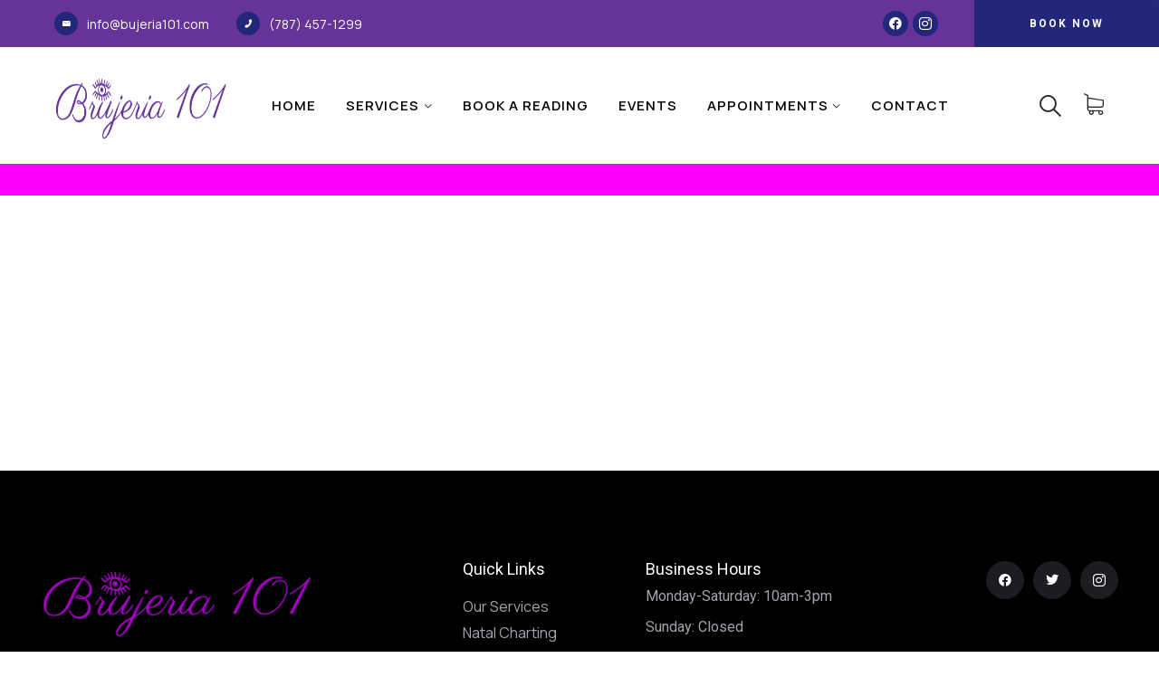

--- FILE ---
content_type: text/html; charset=UTF-8
request_url: https://brujeria101.com/login/
body_size: 15969
content:
<!DOCTYPE html>
<html dir="ltr" lang="en-US" prefix="og: https://ogp.me/ns#" >

<head>
    <meta http-equiv="Content-Type" content="text/html; charset=UTF-8" />
    <link rel="profile" href="//gmpg.org/xfn/11">
    <link rel="pingback" href="https://brujeria101.com/xmlrpc.php">
    <meta http-equiv="X-UA-Compatible" content="IE=edge">
    <meta name="viewport" content="width=device-width, initial-scale=1, shrink-to-fit=no"/>
    				<script>document.documentElement.className = document.documentElement.className + ' yes-js js_active js'</script>
			<title>Login - Brujeria101</title>

		<!-- All in One SEO 4.8.7 - aioseo.com -->
	<meta name="robots" content="max-image-preview:large" />
	<link rel="canonical" href="https://brujeria101.com/login/" />
	<meta name="generator" content="All in One SEO (AIOSEO) 4.8.7" />
		<meta property="og:locale" content="en_US" />
		<meta property="og:site_name" content="Brujeria101 -" />
		<meta property="og:type" content="article" />
		<meta property="og:title" content="Login - Brujeria101" />
		<meta property="og:url" content="https://brujeria101.com/login/" />
		<meta property="article:published_time" content="2023-01-07T19:59:55+00:00" />
		<meta property="article:modified_time" content="2023-01-07T19:59:55+00:00" />
		<meta name="twitter:card" content="summary_large_image" />
		<meta name="twitter:title" content="Login - Brujeria101" />
		<script type="application/ld+json" class="aioseo-schema">
			{"@context":"https:\/\/schema.org","@graph":[{"@type":"BreadcrumbList","@id":"https:\/\/brujeria101.com\/login\/#breadcrumblist","itemListElement":[{"@type":"ListItem","@id":"https:\/\/brujeria101.com#listItem","position":1,"name":"Home","item":"https:\/\/brujeria101.com","nextItem":{"@type":"ListItem","@id":"https:\/\/brujeria101.com\/login\/#listItem","name":"Login"}},{"@type":"ListItem","@id":"https:\/\/brujeria101.com\/login\/#listItem","position":2,"name":"Login","previousItem":{"@type":"ListItem","@id":"https:\/\/brujeria101.com#listItem","name":"Home"}}]},{"@type":"Organization","@id":"https:\/\/brujeria101.com\/#organization","name":"Brujeria101","url":"https:\/\/brujeria101.com\/"},{"@type":"WebPage","@id":"https:\/\/brujeria101.com\/login\/#webpage","url":"https:\/\/brujeria101.com\/login\/","name":"Login - Brujeria101","inLanguage":"en-US","isPartOf":{"@id":"https:\/\/brujeria101.com\/#website"},"breadcrumb":{"@id":"https:\/\/brujeria101.com\/login\/#breadcrumblist"},"datePublished":"2023-01-07T19:59:55-08:00","dateModified":"2023-01-07T19:59:55-08:00"},{"@type":"WebSite","@id":"https:\/\/brujeria101.com\/#website","url":"https:\/\/brujeria101.com\/","name":"Brujeria101","inLanguage":"en-US","publisher":{"@id":"https:\/\/brujeria101.com\/#organization"}}]}
		</script>
		<!-- All in One SEO -->

<link rel='dns-prefetch' href='//fonts.googleapis.com' />
<link rel="alternate" type="application/rss+xml" title="Brujeria101 &raquo; Feed" href="https://brujeria101.com/feed/" />
<link rel="alternate" type="application/rss+xml" title="Brujeria101 &raquo; Comments Feed" href="https://brujeria101.com/comments/feed/" />
<link rel="alternate" title="oEmbed (JSON)" type="application/json+oembed" href="https://brujeria101.com/wp-json/oembed/1.0/embed?url=https%3A%2F%2Fbrujeria101.com%2Flogin%2F" />
<link rel="alternate" title="oEmbed (XML)" type="text/xml+oembed" href="https://brujeria101.com/wp-json/oembed/1.0/embed?url=https%3A%2F%2Fbrujeria101.com%2Flogin%2F&#038;format=xml" />
<style id='wp-img-auto-sizes-contain-inline-css' type='text/css'>
img:is([sizes=auto i],[sizes^="auto," i]){contain-intrinsic-size:3000px 1500px}
/*# sourceURL=wp-img-auto-sizes-contain-inline-css */
</style>
<link rel='stylesheet' id='premium-addons-css' href='https://brujeria101.com/wp-content/plugins/premium-addons-for-elementor/assets/frontend/min-css/premium-addons.min.css?ver=4.10.37' type='text/css' media='all' />
<style id='wp-emoji-styles-inline-css' type='text/css'>

	img.wp-smiley, img.emoji {
		display: inline !important;
		border: none !important;
		box-shadow: none !important;
		height: 1em !important;
		width: 1em !important;
		margin: 0 0.07em !important;
		vertical-align: -0.1em !important;
		background: none !important;
		padding: 0 !important;
	}
/*# sourceURL=wp-emoji-styles-inline-css */
</style>
<link rel='stylesheet' id='wp-block-library-css' href='https://brujeria101.com/wp-includes/css/dist/block-library/style.min.css?ver=6.9' type='text/css' media='all' />
<link rel='stylesheet' id='wc-blocks-style-css' href='https://brujeria101.com/wp-content/plugins/woocommerce/assets/client/blocks/wc-blocks.css?ver=wc-10.2.3' type='text/css' media='all' />
<style id='global-styles-inline-css' type='text/css'>
:root{--wp--preset--aspect-ratio--square: 1;--wp--preset--aspect-ratio--4-3: 4/3;--wp--preset--aspect-ratio--3-4: 3/4;--wp--preset--aspect-ratio--3-2: 3/2;--wp--preset--aspect-ratio--2-3: 2/3;--wp--preset--aspect-ratio--16-9: 16/9;--wp--preset--aspect-ratio--9-16: 9/16;--wp--preset--color--black: #000000;--wp--preset--color--cyan-bluish-gray: #abb8c3;--wp--preset--color--white: #ffffff;--wp--preset--color--pale-pink: #f78da7;--wp--preset--color--vivid-red: #cf2e2e;--wp--preset--color--luminous-vivid-orange: #ff6900;--wp--preset--color--luminous-vivid-amber: #fcb900;--wp--preset--color--light-green-cyan: #7bdcb5;--wp--preset--color--vivid-green-cyan: #00d084;--wp--preset--color--pale-cyan-blue: #8ed1fc;--wp--preset--color--vivid-cyan-blue: #0693e3;--wp--preset--color--vivid-purple: #9b51e0;--wp--preset--gradient--vivid-cyan-blue-to-vivid-purple: linear-gradient(135deg,rgb(6,147,227) 0%,rgb(155,81,224) 100%);--wp--preset--gradient--light-green-cyan-to-vivid-green-cyan: linear-gradient(135deg,rgb(122,220,180) 0%,rgb(0,208,130) 100%);--wp--preset--gradient--luminous-vivid-amber-to-luminous-vivid-orange: linear-gradient(135deg,rgb(252,185,0) 0%,rgb(255,105,0) 100%);--wp--preset--gradient--luminous-vivid-orange-to-vivid-red: linear-gradient(135deg,rgb(255,105,0) 0%,rgb(207,46,46) 100%);--wp--preset--gradient--very-light-gray-to-cyan-bluish-gray: linear-gradient(135deg,rgb(238,238,238) 0%,rgb(169,184,195) 100%);--wp--preset--gradient--cool-to-warm-spectrum: linear-gradient(135deg,rgb(74,234,220) 0%,rgb(151,120,209) 20%,rgb(207,42,186) 40%,rgb(238,44,130) 60%,rgb(251,105,98) 80%,rgb(254,248,76) 100%);--wp--preset--gradient--blush-light-purple: linear-gradient(135deg,rgb(255,206,236) 0%,rgb(152,150,240) 100%);--wp--preset--gradient--blush-bordeaux: linear-gradient(135deg,rgb(254,205,165) 0%,rgb(254,45,45) 50%,rgb(107,0,62) 100%);--wp--preset--gradient--luminous-dusk: linear-gradient(135deg,rgb(255,203,112) 0%,rgb(199,81,192) 50%,rgb(65,88,208) 100%);--wp--preset--gradient--pale-ocean: linear-gradient(135deg,rgb(255,245,203) 0%,rgb(182,227,212) 50%,rgb(51,167,181) 100%);--wp--preset--gradient--electric-grass: linear-gradient(135deg,rgb(202,248,128) 0%,rgb(113,206,126) 100%);--wp--preset--gradient--midnight: linear-gradient(135deg,rgb(2,3,129) 0%,rgb(40,116,252) 100%);--wp--preset--font-size--small: 13px;--wp--preset--font-size--medium: 20px;--wp--preset--font-size--large: 36px;--wp--preset--font-size--x-large: 42px;--wp--preset--spacing--20: 0.44rem;--wp--preset--spacing--30: 0.67rem;--wp--preset--spacing--40: 1rem;--wp--preset--spacing--50: 1.5rem;--wp--preset--spacing--60: 2.25rem;--wp--preset--spacing--70: 3.38rem;--wp--preset--spacing--80: 5.06rem;--wp--preset--shadow--natural: 6px 6px 9px rgba(0, 0, 0, 0.2);--wp--preset--shadow--deep: 12px 12px 50px rgba(0, 0, 0, 0.4);--wp--preset--shadow--sharp: 6px 6px 0px rgba(0, 0, 0, 0.2);--wp--preset--shadow--outlined: 6px 6px 0px -3px rgb(255, 255, 255), 6px 6px rgb(0, 0, 0);--wp--preset--shadow--crisp: 6px 6px 0px rgb(0, 0, 0);}:where(.is-layout-flex){gap: 0.5em;}:where(.is-layout-grid){gap: 0.5em;}body .is-layout-flex{display: flex;}.is-layout-flex{flex-wrap: wrap;align-items: center;}.is-layout-flex > :is(*, div){margin: 0;}body .is-layout-grid{display: grid;}.is-layout-grid > :is(*, div){margin: 0;}:where(.wp-block-columns.is-layout-flex){gap: 2em;}:where(.wp-block-columns.is-layout-grid){gap: 2em;}:where(.wp-block-post-template.is-layout-flex){gap: 1.25em;}:where(.wp-block-post-template.is-layout-grid){gap: 1.25em;}.has-black-color{color: var(--wp--preset--color--black) !important;}.has-cyan-bluish-gray-color{color: var(--wp--preset--color--cyan-bluish-gray) !important;}.has-white-color{color: var(--wp--preset--color--white) !important;}.has-pale-pink-color{color: var(--wp--preset--color--pale-pink) !important;}.has-vivid-red-color{color: var(--wp--preset--color--vivid-red) !important;}.has-luminous-vivid-orange-color{color: var(--wp--preset--color--luminous-vivid-orange) !important;}.has-luminous-vivid-amber-color{color: var(--wp--preset--color--luminous-vivid-amber) !important;}.has-light-green-cyan-color{color: var(--wp--preset--color--light-green-cyan) !important;}.has-vivid-green-cyan-color{color: var(--wp--preset--color--vivid-green-cyan) !important;}.has-pale-cyan-blue-color{color: var(--wp--preset--color--pale-cyan-blue) !important;}.has-vivid-cyan-blue-color{color: var(--wp--preset--color--vivid-cyan-blue) !important;}.has-vivid-purple-color{color: var(--wp--preset--color--vivid-purple) !important;}.has-black-background-color{background-color: var(--wp--preset--color--black) !important;}.has-cyan-bluish-gray-background-color{background-color: var(--wp--preset--color--cyan-bluish-gray) !important;}.has-white-background-color{background-color: var(--wp--preset--color--white) !important;}.has-pale-pink-background-color{background-color: var(--wp--preset--color--pale-pink) !important;}.has-vivid-red-background-color{background-color: var(--wp--preset--color--vivid-red) !important;}.has-luminous-vivid-orange-background-color{background-color: var(--wp--preset--color--luminous-vivid-orange) !important;}.has-luminous-vivid-amber-background-color{background-color: var(--wp--preset--color--luminous-vivid-amber) !important;}.has-light-green-cyan-background-color{background-color: var(--wp--preset--color--light-green-cyan) !important;}.has-vivid-green-cyan-background-color{background-color: var(--wp--preset--color--vivid-green-cyan) !important;}.has-pale-cyan-blue-background-color{background-color: var(--wp--preset--color--pale-cyan-blue) !important;}.has-vivid-cyan-blue-background-color{background-color: var(--wp--preset--color--vivid-cyan-blue) !important;}.has-vivid-purple-background-color{background-color: var(--wp--preset--color--vivid-purple) !important;}.has-black-border-color{border-color: var(--wp--preset--color--black) !important;}.has-cyan-bluish-gray-border-color{border-color: var(--wp--preset--color--cyan-bluish-gray) !important;}.has-white-border-color{border-color: var(--wp--preset--color--white) !important;}.has-pale-pink-border-color{border-color: var(--wp--preset--color--pale-pink) !important;}.has-vivid-red-border-color{border-color: var(--wp--preset--color--vivid-red) !important;}.has-luminous-vivid-orange-border-color{border-color: var(--wp--preset--color--luminous-vivid-orange) !important;}.has-luminous-vivid-amber-border-color{border-color: var(--wp--preset--color--luminous-vivid-amber) !important;}.has-light-green-cyan-border-color{border-color: var(--wp--preset--color--light-green-cyan) !important;}.has-vivid-green-cyan-border-color{border-color: var(--wp--preset--color--vivid-green-cyan) !important;}.has-pale-cyan-blue-border-color{border-color: var(--wp--preset--color--pale-cyan-blue) !important;}.has-vivid-cyan-blue-border-color{border-color: var(--wp--preset--color--vivid-cyan-blue) !important;}.has-vivid-purple-border-color{border-color: var(--wp--preset--color--vivid-purple) !important;}.has-vivid-cyan-blue-to-vivid-purple-gradient-background{background: var(--wp--preset--gradient--vivid-cyan-blue-to-vivid-purple) !important;}.has-light-green-cyan-to-vivid-green-cyan-gradient-background{background: var(--wp--preset--gradient--light-green-cyan-to-vivid-green-cyan) !important;}.has-luminous-vivid-amber-to-luminous-vivid-orange-gradient-background{background: var(--wp--preset--gradient--luminous-vivid-amber-to-luminous-vivid-orange) !important;}.has-luminous-vivid-orange-to-vivid-red-gradient-background{background: var(--wp--preset--gradient--luminous-vivid-orange-to-vivid-red) !important;}.has-very-light-gray-to-cyan-bluish-gray-gradient-background{background: var(--wp--preset--gradient--very-light-gray-to-cyan-bluish-gray) !important;}.has-cool-to-warm-spectrum-gradient-background{background: var(--wp--preset--gradient--cool-to-warm-spectrum) !important;}.has-blush-light-purple-gradient-background{background: var(--wp--preset--gradient--blush-light-purple) !important;}.has-blush-bordeaux-gradient-background{background: var(--wp--preset--gradient--blush-bordeaux) !important;}.has-luminous-dusk-gradient-background{background: var(--wp--preset--gradient--luminous-dusk) !important;}.has-pale-ocean-gradient-background{background: var(--wp--preset--gradient--pale-ocean) !important;}.has-electric-grass-gradient-background{background: var(--wp--preset--gradient--electric-grass) !important;}.has-midnight-gradient-background{background: var(--wp--preset--gradient--midnight) !important;}.has-small-font-size{font-size: var(--wp--preset--font-size--small) !important;}.has-medium-font-size{font-size: var(--wp--preset--font-size--medium) !important;}.has-large-font-size{font-size: var(--wp--preset--font-size--large) !important;}.has-x-large-font-size{font-size: var(--wp--preset--font-size--x-large) !important;}
/*# sourceURL=global-styles-inline-css */
</style>

<style id='classic-theme-styles-inline-css' type='text/css'>
/*! This file is auto-generated */
.wp-block-button__link{color:#fff;background-color:#32373c;border-radius:9999px;box-shadow:none;text-decoration:none;padding:calc(.667em + 2px) calc(1.333em + 2px);font-size:1.125em}.wp-block-file__button{background:#32373c;color:#fff;text-decoration:none}
/*# sourceURL=/wp-includes/css/classic-themes.min.css */
</style>
<link rel='stylesheet' id='contact-form-7-css' href='https://brujeria101.com/wp-content/plugins/contact-form-7/includes/css/styles.css?ver=6.1.1' type='text/css' media='all' />
<link rel='stylesheet' id='service_style-css' href='https://brujeria101.com/wp-content/plugins/ova-sev/assets/css/style.css?ver=6.9' type='text/css' media='all' />
<link rel='stylesheet' id='woocommerce-layout-css' href='https://brujeria101.com/wp-content/plugins/woocommerce/assets/css/woocommerce-layout.css?ver=10.2.3' type='text/css' media='all' />
<link rel='stylesheet' id='woocommerce-smallscreen-css' href='https://brujeria101.com/wp-content/plugins/woocommerce/assets/css/woocommerce-smallscreen.css?ver=10.2.3' type='text/css' media='only screen and (max-width: 768px)' />
<link rel='stylesheet' id='woocommerce-general-css' href='https://brujeria101.com/wp-content/plugins/woocommerce/assets/css/woocommerce.css?ver=10.2.3' type='text/css' media='all' />
<style id='woocommerce-inline-inline-css' type='text/css'>
.woocommerce form .form-row .required { visibility: visible; }
/*# sourceURL=woocommerce-inline-inline-css */
</style>
<link rel='stylesheet' id='ecwd-upcoming-css' href='https://brujeria101.com/wp-content/plugins/ecwd-upcoming-events/css/style.css?ver=1.0.6' type='text/css' media='all' />
<link rel='stylesheet' id='ecwd-popup-style-css' href='https://brujeria101.com/wp-content/plugins/event-calendar-wd/css/ecwd_popup.css?ver=5.1.56_63f1718bd5a0b' type='text/css' media='all' />
<link rel='stylesheet' id='ecwd_font-awesome-css' href='https://brujeria101.com/wp-content/plugins/event-calendar-wd/css/font-awesome/font-awesome.css?ver=5.1.56_63f1718bd5a0b' type='text/css' media='all' />
<link rel='stylesheet' id='ecwd-public-css' href='https://brujeria101.com/wp-content/plugins/event-calendar-wd/css/style.css?ver=5.1.56_63f1718bd5a0b' type='text/css' media='all' />
<link rel='stylesheet' id='jquery-selectBox-css' href='https://brujeria101.com/wp-content/plugins/yith-woocommerce-wishlist/assets/css/jquery.selectBox.css?ver=1.2.0' type='text/css' media='all' />
<link rel='stylesheet' id='woocommerce_prettyPhoto_css-css' href='//brujeria101.com/wp-content/plugins/woocommerce/assets/css/prettyPhoto.css?ver=3.1.6' type='text/css' media='all' />
<link rel='stylesheet' id='yith-wcwl-main-css' href='https://brujeria101.com/wp-content/plugins/yith-woocommerce-wishlist/assets/css/style.css?ver=4.9.0' type='text/css' media='all' />
<style id='yith-wcwl-main-inline-css' type='text/css'>
 :root { --rounded-corners-radius: 16px; --add-to-cart-rounded-corners-radius: 16px; --color-headers-background: #F4F4F4; --feedback-duration: 3s } 
 :root { --rounded-corners-radius: 16px; --add-to-cart-rounded-corners-radius: 16px; --color-headers-background: #F4F4F4; --feedback-duration: 3s } 
/*# sourceURL=yith-wcwl-main-inline-css */
</style>
<link rel='stylesheet' id='brands-styles-css' href='https://brujeria101.com/wp-content/plugins/woocommerce/assets/css/brands.css?ver=10.2.3' type='text/css' media='all' />
<link rel='stylesheet' id='mellis-style-css' href='https://brujeria101.com/wp-content/themes/mellis/style.css?ver=1.0.7' type='text/css' media='all' />
<style id='mellis-style-inline-css' type='text/css'>
:root{--primary: #a400c6;--heading: #27252a;--text: #89868d;--light: #d4bce2;--primary-font: Manrope;--font-size: 16px;--line-height: 1.86em;--letter-spacing: 0px;--secondary-font: Libre Baskerville;--width-sidebar: 0px;--main-content:  calc( 100% - 0px );--container-width: 1191px;--boxed-offset: 20px;--woo-layout: woo_layout_2l;--woo-width-sidebar: 270px;--woo-main-content:  calc( 100% - 270px );}@media (min-width: 1024px) and ( max-width: 1251px ){
		        body .row_site,
		        body .elementor-section.elementor-section-boxed>.elementor-container{
		            max-width: 100%;
		            padding-left: 30px;
		            padding-right: 30px;
		        }
		    }
/*# sourceURL=mellis-style-inline-css */
</style>
<link rel='stylesheet' id='child-style-css' href='https://brujeria101.com/wp-content/themes/mellis-child/style.css?ver=1.0.0' type='text/css' media='all' />
<link rel='stylesheet' id='ova-google-fonts-css' href='//fonts.googleapis.com/css?family=Manrope%3A100%2C200%2C300%2C400%2C500%2C600%2C700%2C800%2C900%2C+regular%7CLibre+Baskerville%3A100%2C200%2C300%2C400%2C500%2C600%2C700%2C800%2C900%2C+regular%2C+italic' type='text/css' media='all' />
<link rel='stylesheet' id='carousel-css' href='https://brujeria101.com/wp-content/themes/mellis/assets/libs/carousel/assets/owl.carousel.min.css' type='text/css' media='all' />
<link rel='stylesheet' id='ovaicon-css' href='https://brujeria101.com/wp-content/themes/mellis/assets/libs/ovaicon/font/ovaicon.css' type='text/css' media='all' />
<link rel='stylesheet' id='ova-flaticon-css' href='https://brujeria101.com/wp-content/themes/mellis/assets/libs/flaticon/font/flaticon.css' type='text/css' media='all' />
<link rel='stylesheet' id='newsletter-css' href='https://brujeria101.com/wp-content/plugins/newsletter/style.css?ver=8.4.4' type='text/css' media='all' />
<link rel='stylesheet' id='lepopup-style-css' href='https://brujeria101.com/wp-content/plugins/halfdata-green-popups/css/style.css?ver=7.4' type='text/css' media='all' />
<link rel='stylesheet' id='airdatepicker-css' href='https://brujeria101.com/wp-content/plugins/halfdata-green-popups/css/airdatepicker.css?ver=7.4' type='text/css' media='all' />
<script type="text/javascript" src="https://brujeria101.com/wp-includes/js/jquery/jquery.min.js?ver=3.7.1" id="jquery-core-js"></script>
<script type="text/javascript" src="https://brujeria101.com/wp-includes/js/jquery/jquery-migrate.min.js?ver=3.4.1" id="jquery-migrate-js"></script>
<script type="text/javascript" src="https://brujeria101.com/wp-content/plugins/event-calendar-wd/js/ecwd_popup.js?ver=5.1.56_63f1718bd5a0b" id="ecwd-popup-js"></script>
<script type="text/javascript" src="https://brujeria101.com/wp-includes/js/jquery/ui/core.min.js?ver=1.13.3" id="jquery-ui-core-js"></script>
<script type="text/javascript" src="https://brujeria101.com/wp-includes/js/jquery/ui/mouse.min.js?ver=1.13.3" id="jquery-ui-mouse-js"></script>
<script type="text/javascript" src="https://brujeria101.com/wp-includes/js/jquery/ui/draggable.min.js?ver=1.13.3" id="jquery-ui-draggable-js"></script>
<script type="text/javascript" src="https://brujeria101.com/wp-includes/js/imagesloaded.min.js?ver=5.0.0" id="imagesloaded-js"></script>
<script type="text/javascript" src="https://brujeria101.com/wp-includes/js/masonry.min.js?ver=4.2.2" id="masonry-js"></script>
<script type="text/javascript" id="ecwd-public-js-extra">
/* <![CDATA[ */
var ecwd = {"ajaxurl":"https://brujeria101.com/wp-admin/admin-ajax.php","ajaxnonce":"9aa92c7ef5","loadingText":"Loading...","event_popup_title_text":"Event Details","plugin_url":"https://brujeria101.com/wp-content/plugins/event-calendar-wd","gmap_type":"ROADMAP","gmap_redirect":"","gmap_key":"","gmap_style":""};
//# sourceURL=ecwd-public-js-extra
/* ]]> */
</script>
<script type="text/javascript" src="https://brujeria101.com/wp-content/plugins/event-calendar-wd/js/scripts.js?ver=5.1.56_63f1718bd5a0b" id="ecwd-public-js"></script>
<script type="text/javascript" id="bodhi_svg_inline-js-extra">
/* <![CDATA[ */
var svgSettings = {"skipNested":""};
//# sourceURL=bodhi_svg_inline-js-extra
/* ]]> */
</script>
<script type="text/javascript" src="https://brujeria101.com/wp-content/plugins/svg-support/js/min/svgs-inline-min.js" id="bodhi_svg_inline-js"></script>
<script type="text/javascript" id="bodhi_svg_inline-js-after">
/* <![CDATA[ */
cssTarget={"Bodhi":"img.style-svg","ForceInlineSVG":"style-svg"};ForceInlineSVGActive="false";frontSanitizationEnabled=false;
//# sourceURL=bodhi_svg_inline-js-after
/* ]]> */
</script>
<script type="text/javascript" src="https://brujeria101.com/wp-content/plugins/woocommerce/assets/js/jquery-blockui/jquery.blockUI.min.js?ver=2.7.0-wc.10.2.3" id="jquery-blockui-js" defer="defer" data-wp-strategy="defer"></script>
<script type="text/javascript" id="wc-add-to-cart-js-extra">
/* <![CDATA[ */
var wc_add_to_cart_params = {"ajax_url":"/wp-admin/admin-ajax.php","wc_ajax_url":"/?wc-ajax=%%endpoint%%","i18n_view_cart":"View cart","cart_url":"https://brujeria101.com/cart/","is_cart":"","cart_redirect_after_add":"no"};
//# sourceURL=wc-add-to-cart-js-extra
/* ]]> */
</script>
<script type="text/javascript" src="https://brujeria101.com/wp-content/plugins/woocommerce/assets/js/frontend/add-to-cart.min.js?ver=10.2.3" id="wc-add-to-cart-js" defer="defer" data-wp-strategy="defer"></script>
<script type="text/javascript" src="https://brujeria101.com/wp-content/plugins/woocommerce/assets/js/js-cookie/js.cookie.min.js?ver=2.1.4-wc.10.2.3" id="js-cookie-js" defer="defer" data-wp-strategy="defer"></script>
<script type="text/javascript" id="woocommerce-js-extra">
/* <![CDATA[ */
var woocommerce_params = {"ajax_url":"/wp-admin/admin-ajax.php","wc_ajax_url":"/?wc-ajax=%%endpoint%%","i18n_password_show":"Show password","i18n_password_hide":"Hide password"};
//# sourceURL=woocommerce-js-extra
/* ]]> */
</script>
<script type="text/javascript" src="https://brujeria101.com/wp-content/plugins/woocommerce/assets/js/frontend/woocommerce.min.js?ver=10.2.3" id="woocommerce-js" defer="defer" data-wp-strategy="defer"></script>
<script type="text/javascript" src="https://brujeria101.com/wp-content/plugins/weasyfields/assets/js/frontend.js?ver=1.0.0" id="weasyfields-frontend-js"></script>
<link rel="https://api.w.org/" href="https://brujeria101.com/wp-json/" /><link rel="alternate" title="JSON" type="application/json" href="https://brujeria101.com/wp-json/wp/v2/pages/5289" /><link rel="EditURI" type="application/rsd+xml" title="RSD" href="https://brujeria101.com/xmlrpc.php?rsd" />
<meta name="generator" content="WordPress 6.9" />
<meta name="generator" content="WooCommerce 10.2.3" />
<link rel='shortlink' href='https://brujeria101.com/?p=5289' />
	<noscript><style>.woocommerce-product-gallery{ opacity: 1 !important; }</style></noscript>
	<meta name="generator" content="Elementor 3.22.3; features: e_optimized_assets_loading, e_optimized_css_loading, additional_custom_breakpoints; settings: css_print_method-external, google_font-enabled, font_display-swap">
<meta name="generator" content="Powered by Slider Revolution 6.7.14 - responsive, Mobile-Friendly Slider Plugin for WordPress with comfortable drag and drop interface." />

		<script>var lepopup_customjs_handlers={};var lepopup_cookie_value="ilovefamily";var lepopup_events_data={};var lepopup_content_id="5289";</script><script>function lepopup_add_event(_event,_data){if(typeof _lepopup_add_event == typeof undefined){jQuery(document).ready(function(){_lepopup_add_event(_event,_data);});}else{_lepopup_add_event(_event,_data);}}</script><link rel="icon" href="https://brujeria101.com/wp-content/uploads/2022/12/for_favicon-1-100x100.png" sizes="32x32" />
<link rel="icon" href="https://brujeria101.com/wp-content/uploads/2022/12/for_favicon-1-200x200.png" sizes="192x192" />
<link rel="apple-touch-icon" href="https://brujeria101.com/wp-content/uploads/2022/12/for_favicon-1-200x200.png" />
<meta name="msapplication-TileImage" content="https://brujeria101.com/wp-content/uploads/2022/12/for_favicon-1.png" />
<script>function setREVStartSize(e){
			//window.requestAnimationFrame(function() {
				window.RSIW = window.RSIW===undefined ? window.innerWidth : window.RSIW;
				window.RSIH = window.RSIH===undefined ? window.innerHeight : window.RSIH;
				try {
					var pw = document.getElementById(e.c).parentNode.offsetWidth,
						newh;
					pw = pw===0 || isNaN(pw) || (e.l=="fullwidth" || e.layout=="fullwidth") ? window.RSIW : pw;
					e.tabw = e.tabw===undefined ? 0 : parseInt(e.tabw);
					e.thumbw = e.thumbw===undefined ? 0 : parseInt(e.thumbw);
					e.tabh = e.tabh===undefined ? 0 : parseInt(e.tabh);
					e.thumbh = e.thumbh===undefined ? 0 : parseInt(e.thumbh);
					e.tabhide = e.tabhide===undefined ? 0 : parseInt(e.tabhide);
					e.thumbhide = e.thumbhide===undefined ? 0 : parseInt(e.thumbhide);
					e.mh = e.mh===undefined || e.mh=="" || e.mh==="auto" ? 0 : parseInt(e.mh,0);
					if(e.layout==="fullscreen" || e.l==="fullscreen")
						newh = Math.max(e.mh,window.RSIH);
					else{
						e.gw = Array.isArray(e.gw) ? e.gw : [e.gw];
						for (var i in e.rl) if (e.gw[i]===undefined || e.gw[i]===0) e.gw[i] = e.gw[i-1];
						e.gh = e.el===undefined || e.el==="" || (Array.isArray(e.el) && e.el.length==0)? e.gh : e.el;
						e.gh = Array.isArray(e.gh) ? e.gh : [e.gh];
						for (var i in e.rl) if (e.gh[i]===undefined || e.gh[i]===0) e.gh[i] = e.gh[i-1];
											
						var nl = new Array(e.rl.length),
							ix = 0,
							sl;
						e.tabw = e.tabhide>=pw ? 0 : e.tabw;
						e.thumbw = e.thumbhide>=pw ? 0 : e.thumbw;
						e.tabh = e.tabhide>=pw ? 0 : e.tabh;
						e.thumbh = e.thumbhide>=pw ? 0 : e.thumbh;
						for (var i in e.rl) nl[i] = e.rl[i]<window.RSIW ? 0 : e.rl[i];
						sl = nl[0];
						for (var i in nl) if (sl>nl[i] && nl[i]>0) { sl = nl[i]; ix=i;}
						var m = pw>(e.gw[ix]+e.tabw+e.thumbw) ? 1 : (pw-(e.tabw+e.thumbw)) / (e.gw[ix]);
						newh =  (e.gh[ix] * m) + (e.tabh + e.thumbh);
					}
					var el = document.getElementById(e.c);
					if (el!==null && el) el.style.height = newh+"px";
					el = document.getElementById(e.c+"_wrapper");
					if (el!==null && el) {
						el.style.height = newh+"px";
						el.style.display = "block";
					}
				} catch(e){
					console.log("Failure at Presize of Slider:" + e)
				}
			//});
		  };</script>
		<style type="text/css" id="wp-custom-css">
			button:hover, input[type="button"]:hover, input[type="reset"]:hover, input[type="submit"]:hover {
  background-color: #fff;
  border-color: var(--primary);
  color: var(--primary);
}

#am-modal.am-modal.am-in-body .am-stripe-card, #am-modal.am-modal.am-in-body .form-control, #am-modal.am-modal.am-in-body input[type="email"], #am-modal.am-modal.am-in-body input[type="password"], #am-modal.am-modal.am-in-body input[type="tel"], #am-modal.am-modal.am-in-body input[type="text"], #am-modal.am-modal.am-in-body input[type="url"], #am-modal.am-modal.am-in-body select, #am-modal.am-modal.am-in-body textarea, .amelia-app-booking #amelia-booking-wrap .am-stripe-card, .amelia-app-booking #amelia-booking-wrap .form-control, .amelia-app-booking #amelia-booking-wrap input[type="email"], .amelia-app-booking #amelia-booking-wrap input[type="password"], .amelia-app-booking #amelia-booking-wrap input[type="tel"], .amelia-app-booking #amelia-booking-wrap input[type="text"], .amelia-app-booking #amelia-booking-wrap input[type="url"], .amelia-app-booking #amelia-booking-wrap select, .amelia-app-booking #amelia-booking-wrap textarea {
  font-family: Amelia Roboto,sans-serif;
  font-weight: 400;
  color: #354052;
  width: 100%;
  height: 40px;
  background-color: #fff;
  background-image: none;
  border-radius: 4px;
  border: 1px solid #646464 !important;
  -webkit-box-sizing: border-box;
  box-sizing: border-box;
  display: inline-block;
  outline: 0;
  padding: 0 16px;
    padding-right: 16px;
  margin: 0;
    margin-bottom: 0px;
  -webkit-appearance: none;
  -webkit-transition: border-color .2s cubic-bezier(.645,.045,.355,1);
  transition: border-color .2s cubic-bezier(.645,.045,.355,1);
  -webkit-box-shadow: none;
  box-shadow: none;
}

#am-modal.am-modal.am-in-body .el-button--primary.el-button, .amelia-app-booking #amelia-booking-wrap .el-button--primary.el-button {
  background-color: #A400C6 !important;
  border-color: #A400C6 !important;
  color: #fff;
}
#am-modal.am-modal.am-in-body .el-button, .amelia-app-booking #amelia-booking-wrap .el-button {
  height: auto;
}
body {
  font-size: var(--font-size);
  line-height: var(--line-height);
  color: #000;
  font-family: var(--primary-font);
  letter-spacing: var(--letter-spacing);
}
.ld-course-list-items .ld_course_grid .btn-primary {
  color: #ffffff;
  background-color: #A400C6 !important;
  border-color: #A400C6 !important;
}

.amelia-app-booking #am-cabinet .am-cabinet-dashboard .am-cabinet-dashboard-header {
	background: linear-gradient(135deg,#a21aee,#a204a0) !important;}
.amelia-app-booking #am-cabinet .am-cabinet-dashboard .am-cabinet-menu {
  background: linear-gradient(135deg,#9b9b9b,#7804a2) !important;
 
}

.header_sticky.active_sticky .brand_el .logo_sticky {
  display: block;
  margin-top: 27px;
}
h1.page-title {
  margin-top: 0;
  -webkit-hyphens: unset;
  -moz-hyphens: unset;
  -ms-hyphens: unset;
  hyphens: unset;
  display: none !important;
}
.ova-contact-page .text-email input {
  width: 100%;
  border-color: #ccc;
  background-color: #fcf5f5;
  padding: 17px 30px;
  border-radius: unset;
}
.ova-contact-page .ova-textarea textarea {
  max-height: 112px;
  width: 100%;
  border-color: #ccc;
  background-color: #fcf5f5;
  padding: 17px 15px;
    padding-left: 15px;
  padding-left: 30px;
  border-radius: unset;
}
  @media (min-width: 1024px)
.main-navigation ul.menu > li:last-child > a {
  padding-right: 0;
  margin-top: 22%;
}
.woocommerce-error, .woocommerce-info, .woocommerce-message {
  line-height: 3em;
  margin-top: 50px;
}

article.post-wrap .post-title {
  margin: 40px 0px 20px 0px;
  padding: 0;
  line-height: 1.3em;
  font-weight: bold;
  color: var(--heading);
  -webkit-hyphens: unset;
  -moz-hyphens: unset;
  -ms-hyphens: unset;
  hyphens: unset;
  word-break: break-word;
}
article.post-wrap .post-media {
  margin-bottom: 30px;
  margin-top: 40px;
}
.single article.post-wrap .post-title {
  -webkit-hyphens: unset;
  -moz-hyphens: unset;
  -ms-hyphens: unset;
  hyphens: unset;
  margin-bottom: 20px;
  margin-top: 40px;
  word-break: break-word;
}
.woocommerce div.product {
  margin-bottom: 0;
  position: relative;
  margin-top: 40px;
}
.main-navigation ul li.menu-item.current-menu-parent > a, .main-navigation ul li.menu-item.current-menu-item > a, .main-navigation ul li.menu-item.current-menu-ancestor > a {
  color: var(--primary);
  margin-top: 25px;
}
img[src$=".svg"] {
  width: 20px !important;
  height: auto !important;
}		</style>
		<link rel='stylesheet' id='wc-square-cart-checkout-block-css' href='https://brujeria101.com/wp-content/plugins/woocommerce-square/build/assets/frontend/wc-square-cart-checkout-blocks.css?ver=5.0.0' type='text/css' media='all' />
<link rel='stylesheet' id='elementor-frontend-css' href='https://brujeria101.com/wp-content/plugins/elementor/assets/css/frontend-lite.min.css?ver=3.22.3' type='text/css' media='all' />
<link rel='stylesheet' id='elementor-post-5680-css' href='https://brujeria101.com/wp-content/uploads/elementor/css/post-5680.css?ver=1720643449' type='text/css' media='all' />
<link rel='stylesheet' id='elementor-post-221-css' href='https://brujeria101.com/wp-content/uploads/elementor/css/post-221.css?ver=1720643449' type='text/css' media='all' />
<link rel='stylesheet' id='elementor-icons-css' href='https://brujeria101.com/wp-content/plugins/elementor/assets/lib/eicons/css/elementor-icons.min.css?ver=5.30.0' type='text/css' media='all' />
<link rel='stylesheet' id='swiper-css' href='https://brujeria101.com/wp-content/plugins/elementor/assets/lib/swiper/v8/css/swiper.min.css?ver=8.4.5' type='text/css' media='all' />
<link rel='stylesheet' id='elementor-post-4960-css' href='https://brujeria101.com/wp-content/uploads/elementor/css/post-4960.css?ver=1720643449' type='text/css' media='all' />
<link rel='stylesheet' id='amelia-elementor-widget-font-css' href='https://brujeria101.com/wp-content/plugins/ameliabooking/public/css/frontend/elementor.css?ver=7.6.2' type='text/css' media='all' />
<link rel='stylesheet' id='elementor-pro-css' href='https://brujeria101.com/wp-content/plugins/elementor-pro/assets/css/frontend-lite.min.css?ver=3.22.1' type='text/css' media='all' />
<link rel='stylesheet' id='elementor-global-css' href='https://brujeria101.com/wp-content/uploads/elementor/css/global.css?ver=1720643451' type='text/css' media='all' />
<link rel='stylesheet' id='google-fonts-1-css' href='https://fonts.googleapis.com/css?family=Libre+Baskerville%3A100%2C100italic%2C200%2C200italic%2C300%2C300italic%2C400%2C400italic%2C500%2C500italic%2C600%2C600italic%2C700%2C700italic%2C800%2C800italic%2C900%2C900italic%7CRoboto%3A100%2C100italic%2C200%2C200italic%2C300%2C300italic%2C400%2C400italic%2C500%2C500italic%2C600%2C600italic%2C700%2C700italic%2C800%2C800italic%2C900%2C900italic%7CRoboto+Slab%3A100%2C100italic%2C200%2C200italic%2C300%2C300italic%2C400%2C400italic%2C500%2C500italic%2C600%2C600italic%2C700%2C700italic%2C800%2C800italic%2C900%2C900italic&#038;display=swap&#038;ver=6.9' type='text/css' media='all' />
<link rel='stylesheet' id='elementor-icons-shared-0-css' href='https://brujeria101.com/wp-content/plugins/elementor/assets/lib/font-awesome/css/fontawesome.min.css?ver=5.15.3' type='text/css' media='all' />
<link rel='stylesheet' id='elementor-icons-fa-brands-css' href='https://brujeria101.com/wp-content/plugins/elementor/assets/lib/font-awesome/css/brands.min.css?ver=5.15.3' type='text/css' media='all' />
<link rel='stylesheet' id='rs-plugin-settings-css' href='//brujeria101.com/wp-content/plugins/revslider/sr6/assets/css/rs6.css?ver=6.7.14' type='text/css' media='all' />
<style id='rs-plugin-settings-inline-css' type='text/css'>
#rs-demo-id {}
/*# sourceURL=rs-plugin-settings-inline-css */
</style>
</head>

<body data-rsssl=1 class="wp-singular page-template-default page page-id-5289 wp-custom-logo wp-embed-responsive wp-theme-mellis wp-child-theme-mellis-child theme-mellis woocommerce-no-js ecwd-theme-parent-mellis ecwd-theme-child-mellis-child chrome layout_1c woo_layout_2l elementor-default elementor-kit-4960" >
	
	<div class="wrap-fullwidth"><div class="inside-content">

	
		<div data-elementor-type="wp-post" data-elementor-id="5680" class="elementor elementor-5680" data-elementor-post-type="ova_framework_hf_el">
						<section class="elementor-section elementor-top-section elementor-element elementor-element-b0fd195 elementor-section-full_width elementor-hidden-tablet elementor-hidden-mobile elementor-section-height-default elementor-section-height-default" data-id="b0fd195" data-element_type="section" data-settings="{&quot;background_background&quot;:&quot;classic&quot;}">
						<div class="elementor-container elementor-column-gap-no">
					<div class="elementor-column elementor-col-50 elementor-top-column elementor-element elementor-element-6dbe655" data-id="6dbe655" data-element_type="column">
			<div class="elementor-widget-wrap elementor-element-populated">
						<div class="elementor-element elementor-element-c3b7855 elementor-widget__width-auto elementor-widget elementor-widget-mellis_elementor_contact_info" data-id="c3b7855" data-element_type="widget" data-widget_type="mellis_elementor_contact_info.default">
				<div class="elementor-widget-container">
			
			<div class="ova-contact-info">
				
									<div class="icon">
						<i aria-hidden="true" class="flaticon flaticon-email"></i>					</div>	
								

				<div class="contact template_1">
					
					
					<ul class="info">
						
								<li class="item">

																					<a href="mailto:mailto:info@bujeria101.com ">
													info@bujeria101.com												</a>
																			</li>
							
											</ul>

				</div>

			</div>

				</div>
				</div>
				<div class="elementor-element elementor-element-53a0a8d elementor-widget__width-auto elementor-widget elementor-widget-mellis_elementor_contact_info" data-id="53a0a8d" data-element_type="widget" data-widget_type="mellis_elementor_contact_info.default">
				<div class="elementor-widget-container">
			
			<div class="ova-contact-info">
				
									<div class="icon">
						<i aria-hidden="true" class="flaticon flaticon-telephone"></i>					</div>	
								

				<div class="contact template_1">
					
					
					<ul class="info">
						
								<li class="item">

																					<a href="tel:787-457-1299 ">
													(787) 457-1299												</a>
																			</li>
							
											</ul>

				</div>

			</div>

				</div>
				</div>
					</div>
		</div>
				<div class="elementor-column elementor-col-50 elementor-top-column elementor-element elementor-element-61f30d5" data-id="61f30d5" data-element_type="column">
			<div class="elementor-widget-wrap elementor-element-populated">
						<section class="elementor-section elementor-inner-section elementor-element elementor-element-afa112b elementor-section-full_width elementor-section-height-default elementor-section-height-default" data-id="afa112b" data-element_type="section">
						<div class="elementor-container elementor-column-gap-no">
					<div class="elementor-column elementor-col-100 elementor-inner-column elementor-element elementor-element-9398611" data-id="9398611" data-element_type="column">
			<div class="elementor-widget-wrap elementor-element-populated">
						<div class="elementor-element elementor-element-1ec26e0 elementor-shape-circle elementor-widget__width-auto elementor-grid-0 e-grid-align-center elementor-widget elementor-widget-social-icons" data-id="1ec26e0" data-element_type="widget" data-widget_type="social-icons.default">
				<div class="elementor-widget-container">
			<style>/*! elementor - v3.22.0 - 26-06-2024 */
.elementor-widget-social-icons.elementor-grid-0 .elementor-widget-container,.elementor-widget-social-icons.elementor-grid-mobile-0 .elementor-widget-container,.elementor-widget-social-icons.elementor-grid-tablet-0 .elementor-widget-container{line-height:1;font-size:0}.elementor-widget-social-icons:not(.elementor-grid-0):not(.elementor-grid-tablet-0):not(.elementor-grid-mobile-0) .elementor-grid{display:inline-grid}.elementor-widget-social-icons .elementor-grid{grid-column-gap:var(--grid-column-gap,5px);grid-row-gap:var(--grid-row-gap,5px);grid-template-columns:var(--grid-template-columns);justify-content:var(--justify-content,center);justify-items:var(--justify-content,center)}.elementor-icon.elementor-social-icon{font-size:var(--icon-size,25px);line-height:var(--icon-size,25px);width:calc(var(--icon-size, 25px) + 2 * var(--icon-padding, .5em));height:calc(var(--icon-size, 25px) + 2 * var(--icon-padding, .5em))}.elementor-social-icon{--e-social-icon-icon-color:#fff;display:inline-flex;background-color:#69727d;align-items:center;justify-content:center;text-align:center;cursor:pointer}.elementor-social-icon i{color:var(--e-social-icon-icon-color)}.elementor-social-icon svg{fill:var(--e-social-icon-icon-color)}.elementor-social-icon:last-child{margin:0}.elementor-social-icon:hover{opacity:.9;color:#fff}.elementor-social-icon-android{background-color:#a4c639}.elementor-social-icon-apple{background-color:#999}.elementor-social-icon-behance{background-color:#1769ff}.elementor-social-icon-bitbucket{background-color:#205081}.elementor-social-icon-codepen{background-color:#000}.elementor-social-icon-delicious{background-color:#39f}.elementor-social-icon-deviantart{background-color:#05cc47}.elementor-social-icon-digg{background-color:#005be2}.elementor-social-icon-dribbble{background-color:#ea4c89}.elementor-social-icon-elementor{background-color:#d30c5c}.elementor-social-icon-envelope{background-color:#ea4335}.elementor-social-icon-facebook,.elementor-social-icon-facebook-f{background-color:#3b5998}.elementor-social-icon-flickr{background-color:#0063dc}.elementor-social-icon-foursquare{background-color:#2d5be3}.elementor-social-icon-free-code-camp,.elementor-social-icon-freecodecamp{background-color:#006400}.elementor-social-icon-github{background-color:#333}.elementor-social-icon-gitlab{background-color:#e24329}.elementor-social-icon-globe{background-color:#69727d}.elementor-social-icon-google-plus,.elementor-social-icon-google-plus-g{background-color:#dd4b39}.elementor-social-icon-houzz{background-color:#7ac142}.elementor-social-icon-instagram{background-color:#262626}.elementor-social-icon-jsfiddle{background-color:#487aa2}.elementor-social-icon-link{background-color:#818a91}.elementor-social-icon-linkedin,.elementor-social-icon-linkedin-in{background-color:#0077b5}.elementor-social-icon-medium{background-color:#00ab6b}.elementor-social-icon-meetup{background-color:#ec1c40}.elementor-social-icon-mixcloud{background-color:#273a4b}.elementor-social-icon-odnoklassniki{background-color:#f4731c}.elementor-social-icon-pinterest{background-color:#bd081c}.elementor-social-icon-product-hunt{background-color:#da552f}.elementor-social-icon-reddit{background-color:#ff4500}.elementor-social-icon-rss{background-color:#f26522}.elementor-social-icon-shopping-cart{background-color:#4caf50}.elementor-social-icon-skype{background-color:#00aff0}.elementor-social-icon-slideshare{background-color:#0077b5}.elementor-social-icon-snapchat{background-color:#fffc00}.elementor-social-icon-soundcloud{background-color:#f80}.elementor-social-icon-spotify{background-color:#2ebd59}.elementor-social-icon-stack-overflow{background-color:#fe7a15}.elementor-social-icon-steam{background-color:#00adee}.elementor-social-icon-stumbleupon{background-color:#eb4924}.elementor-social-icon-telegram{background-color:#2ca5e0}.elementor-social-icon-threads{background-color:#000}.elementor-social-icon-thumb-tack{background-color:#1aa1d8}.elementor-social-icon-tripadvisor{background-color:#589442}.elementor-social-icon-tumblr{background-color:#35465c}.elementor-social-icon-twitch{background-color:#6441a5}.elementor-social-icon-twitter{background-color:#1da1f2}.elementor-social-icon-viber{background-color:#665cac}.elementor-social-icon-vimeo{background-color:#1ab7ea}.elementor-social-icon-vk{background-color:#45668e}.elementor-social-icon-weibo{background-color:#dd2430}.elementor-social-icon-weixin{background-color:#31a918}.elementor-social-icon-whatsapp{background-color:#25d366}.elementor-social-icon-wordpress{background-color:#21759b}.elementor-social-icon-x-twitter{background-color:#000}.elementor-social-icon-xing{background-color:#026466}.elementor-social-icon-yelp{background-color:#af0606}.elementor-social-icon-youtube{background-color:#cd201f}.elementor-social-icon-500px{background-color:#0099e5}.elementor-shape-rounded .elementor-icon.elementor-social-icon{border-radius:10%}.elementor-shape-circle .elementor-icon.elementor-social-icon{border-radius:50%}</style>		<div class="elementor-social-icons-wrapper elementor-grid">
							<span class="elementor-grid-item">
					<a class="elementor-icon elementor-social-icon elementor-social-icon-facebook elementor-repeater-item-c907516" href="https://www.facebook.com/ovatheme.envato/" target="_blank">
						<span class="elementor-screen-only">Facebook</span>
						<i class="fab fa-facebook"></i>					</a>
				</span>
							<span class="elementor-grid-item">
					<a class="elementor-icon elementor-social-icon elementor-social-icon-ovaicon-instagram elementor-repeater-item-a183a61" href="https://www.instagram.com/" target="_blank">
						<span class="elementor-screen-only">Ovaicon-instagram</span>
						<i class="ovaicon ovaicon-instagram"></i>					</a>
				</span>
					</div>
				</div>
				</div>
				<div class="elementor-element elementor-element-d04c4cd elementor-align-center elementor-widget__width-auto elementor-widget elementor-widget-button" data-id="d04c4cd" data-element_type="widget" data-widget_type="button.default">
				<div class="elementor-widget-container">
					<div class="elementor-button-wrapper">
			<a class="elementor-button elementor-button-link elementor-size-sm" href="https://creationserver2.amcomplete.com/book-a-reading/">
						<span class="elementor-button-content-wrapper">
									<span class="elementor-button-text">Book now</span>
					</span>
					</a>
		</div>
				</div>
				</div>
					</div>
		</div>
					</div>
		</section>
					</div>
		</div>
					</div>
		</section>
				<section class="elementor-section elementor-top-section elementor-element elementor-element-9cf31d1 elementor-section-full_width header_sticky mobile_sticky sticky_bg_dark elementor-section-height-default elementor-section-height-default" data-id="9cf31d1" data-element_type="section" data-settings="{&quot;background_background&quot;:&quot;gradient&quot;}">
						<div class="elementor-container elementor-column-gap-no">
					<div class="elementor-column elementor-col-33 elementor-top-column elementor-element elementor-element-3ed9c7a" data-id="3ed9c7a" data-element_type="column">
			<div class="elementor-widget-wrap elementor-element-populated">
						<div class="elementor-element elementor-element-ad77fc1 elementor-widget__width-auto elementor-widget elementor-widget-ova_logo" data-id="ad77fc1" data-element_type="widget" data-widget_type="ova_logo.default">
				<div class="elementor-widget-container">
			
		<div class="brand_el">

											<a href="https://brujeria101.com/ "   >
			
				<img src="https://brujeria101.com/wp-content/uploads/2023/01/logo.png" 
					alt="Brujeria101" 
					class="logo_desktop" 
					style="width:275px ; height:80px" 
				/>

				<img src="https://brujeria101.com/wp-content/uploads/2023/01/logo.png" 
					alt="Brujeria101" 
					class="logo_mobile" 
					style="width:99px ;  height:28px" 
				/>

				<img src="https://brujeria101.com/wp-content/uploads/2023/01/logo.png" 
					alt="Brujeria101" 
					class="logo_sticky" 
					style="width:270px ; height:75px" 
				/>

							</a>
			
		</div>

				</div>
				</div>
					</div>
		</div>
				<div class="elementor-column elementor-col-33 elementor-top-column elementor-element elementor-element-b88ca63" data-id="b88ca63" data-element_type="column">
			<div class="elementor-widget-wrap elementor-element-populated">
						<div class="elementor-element elementor-element-129ed80 elementor-widget__width-auto elementor-hidden-tablet elementor-hidden-mobile elementor-view-primary-menu elementor-widget elementor-widget-mellis_elementor_menu_nav" data-id="129ed80" data-element_type="widget" data-widget_type="mellis_elementor_menu_nav.default">
				<div class="elementor-widget-container">
			
		<nav class="main-navigation">
            <button class="menu-toggle">
            	<span>
            		Menu            	</span>
            </button>
			<div class="primary-navigation"><ul id="menu-primary-menu" class="menu"><li id="menu-item-69" class="menu-item menu-item-type-post_type menu-item-object-page menu-item-home menu-item-69"><a href="https://brujeria101.com/">Home</a></li>
<li id="menu-item-63" class="menu-item menu-item-type-post_type menu-item-object-page menu-item-has-children menu-item-63"><a href="https://brujeria101.com/our-services/">Services</a>
<ul class="sub-menu">
	<li id="menu-item-5962" class="menu-item menu-item-type-post_type menu-item-object-page menu-item-5962"><a href="https://brujeria101.com/palmestry/">Palmistry</a></li>
	<li id="menu-item-6001" class="menu-item menu-item-type-post_type menu-item-object-page menu-item-6001"><a href="https://brujeria101.com/astrology/">Astrology</a></li>
	<li id="menu-item-6125" class="menu-item menu-item-type-post_type menu-item-object-page menu-item-6125"><a href="https://brujeria101.com/intuitive-reads/">Intuitive Reads</a></li>
	<li id="menu-item-6149" class="menu-item menu-item-type-post_type menu-item-object-page menu-item-6149"><a href="https://brujeria101.com/divination-magick-advice/">Divination &#038; Magick Advice</a></li>
	<li id="menu-item-5673" class="menu-item menu-item-type-post_type menu-item-object-page menu-item-5673"><a href="https://brujeria101.com/natal-charting/">Get Your Natal Chart</a></li>
	<li id="menu-item-6280" class="menu-item menu-item-type-custom menu-item-object-custom menu-item-6280"><a href="#">Podcast</a></li>
</ul>
</li>
<li id="menu-item-5642" class="menu-item menu-item-type-post_type menu-item-object-page menu-item-5642"><a href="https://brujeria101.com/book-a-reading/">Book a Reading</a></li>
<li id="menu-item-6318" class="menu-item menu-item-type-post_type menu-item-object-page menu-item-6318"><a href="https://brujeria101.com/event-calendar/">Events</a></li>
<li id="menu-item-5719" class="menu-item menu-item-type-custom menu-item-object-custom menu-item-has-children menu-item-5719"><a href="#">Appointments</a>
<ul class="sub-menu">
	<li id="menu-item-5720" class="menu-item menu-item-type-post_type menu-item-object-page menu-item-5720"><a href="https://brujeria101.com/appointment-management/">Staff Appointment Management</a></li>
	<li id="menu-item-5730" class="menu-item menu-item-type-post_type menu-item-object-page menu-item-5730"><a href="https://brujeria101.com/client-appointment-manager/">Client Appointment Manager</a></li>
</ul>
</li>
<li id="menu-item-58" class="menu-item menu-item-type-post_type menu-item-object-page menu-item-58"><a href="https://brujeria101.com/contact/">Contact</a></li>
</ul></div>        </nav>
		

			</div>
				</div>
					</div>
		</div>
				<div class="elementor-column elementor-col-33 elementor-top-column elementor-element elementor-element-aa8e42e" data-id="aa8e42e" data-element_type="column">
			<div class="elementor-widget-wrap elementor-element-populated">
						<div class="elementor-element elementor-element-394f619 elementor-widget__width-auto elementor-widget elementor-widget-mellis_elementor_search_popup" data-id="394f619" data-element_type="widget" data-widget_type="mellis_elementor_search_popup.default">
				<div class="elementor-widget-container">
						<div class="ova_wrap_search_popup">
				<i class="ovaicon ovaicon-search"></i>
				<div class="ova_search_popup">
					<div class="search-popup__overlay"></div>
					<div class="container">
						<form role="search" method="get" class="search-form" action="https://brujeria101.com/">
						        <input type="search" class="search-field" placeholder="Search …" value="" name="s" title="Search for:" />
				   			 	<button type="submit" class="search-submit">
				   			 		<i class="ovaicon ovaicon-search"></i>
				   			 	</button>
						</form>									
					</div>
				</div>
			</div>
				</div>
				</div>
				<div class="elementor-element elementor-element-46988f7 elementor-widget__width-auto elementor-hidden-mobile elementor-view-default elementor-widget elementor-widget-icon" data-id="46988f7" data-element_type="widget" data-widget_type="icon.default">
				<div class="elementor-widget-container">
					<div class="elementor-icon-wrapper">
			<a class="elementor-icon" href="https://creationserver2.amcomplete.com/cart/">
			<i aria-hidden="true" class="flaticon flaticon-shopping-cart"></i>			</a>
		</div>
				</div>
				</div>
				<div class="elementor-element elementor-element-83aeec9 elementor-widget__width-auto elementor-hidden-desktop elementor-view-primary-menu elementor-widget elementor-widget-mellis_elementor_menu_canvas" data-id="83aeec9" data-element_type="widget" data-widget_type="mellis_elementor_menu_canvas.default">
				<div class="elementor-widget-container">
			
		<nav class="menu-canvas">
            <button class="menu-toggle">
            	<span></span>
            </button>
            <nav class="container-menu dir_left" >
	            <div class="close-menu">
	            	<i class="ovaicon-cancel"></i>
	            </div>
				<div class="primary-navigation"><ul id="menu-primary-menu-1" class="menu"><li class="menu-item menu-item-type-post_type menu-item-object-page menu-item-home menu-item-69"><a href="https://brujeria101.com/">Home</a></li>
<li class="menu-item menu-item-type-post_type menu-item-object-page menu-item-has-children menu-item-63"><a href="https://brujeria101.com/our-services/">Services</a>
<ul class="sub-menu">
	<li class="menu-item menu-item-type-post_type menu-item-object-page menu-item-5962"><a href="https://brujeria101.com/palmestry/">Palmistry</a></li>
	<li class="menu-item menu-item-type-post_type menu-item-object-page menu-item-6001"><a href="https://brujeria101.com/astrology/">Astrology</a></li>
	<li class="menu-item menu-item-type-post_type menu-item-object-page menu-item-6125"><a href="https://brujeria101.com/intuitive-reads/">Intuitive Reads</a></li>
	<li class="menu-item menu-item-type-post_type menu-item-object-page menu-item-6149"><a href="https://brujeria101.com/divination-magick-advice/">Divination &#038; Magick Advice</a></li>
	<li class="menu-item menu-item-type-post_type menu-item-object-page menu-item-5673"><a href="https://brujeria101.com/natal-charting/">Get Your Natal Chart</a></li>
	<li class="menu-item menu-item-type-custom menu-item-object-custom menu-item-6280"><a href="#">Podcast</a></li>
</ul>
</li>
<li class="menu-item menu-item-type-post_type menu-item-object-page menu-item-5642"><a href="https://brujeria101.com/book-a-reading/">Book a Reading</a></li>
<li class="menu-item menu-item-type-post_type menu-item-object-page menu-item-6318"><a href="https://brujeria101.com/event-calendar/">Events</a></li>
<li class="menu-item menu-item-type-custom menu-item-object-custom menu-item-has-children menu-item-5719"><a href="#">Appointments</a>
<ul class="sub-menu">
	<li class="menu-item menu-item-type-post_type menu-item-object-page menu-item-5720"><a href="https://brujeria101.com/appointment-management/">Staff Appointment Management</a></li>
	<li class="menu-item menu-item-type-post_type menu-item-object-page menu-item-5730"><a href="https://brujeria101.com/client-appointment-manager/">Client Appointment Manager</a></li>
</ul>
</li>
<li class="menu-item menu-item-type-post_type menu-item-object-page menu-item-58"><a href="https://brujeria101.com/contact/">Contact</a></li>
</ul></div>			</nav>
			<div class="site-overlay"></div>
        </nav>
		

			</div>
				</div>
					</div>
		</div>
					</div>
		</section>
				<section class="elementor-section elementor-top-section elementor-element elementor-element-89aea77 elementor-section-full_width elementor-section-stretched elementor-section-height-default elementor-section-height-default" data-id="89aea77" data-element_type="section" data-settings="{&quot;stretch_section&quot;:&quot;section-stretched&quot;,&quot;background_background&quot;:&quot;classic&quot;}">
						<div class="elementor-container elementor-column-gap-default">
					<div class="elementor-column elementor-col-100 elementor-top-column elementor-element elementor-element-f7580b1" data-id="f7580b1" data-element_type="column">
			<div class="elementor-widget-wrap elementor-element-populated">
						<div class="elementor-element elementor-element-b586f48 elementor-widget elementor-widget-spacer" data-id="b586f48" data-element_type="widget" data-widget_type="spacer.default">
				<div class="elementor-widget-container">
			<style>/*! elementor - v3.22.0 - 26-06-2024 */
.elementor-column .elementor-spacer-inner{height:var(--spacer-size)}.e-con{--container-widget-width:100%}.e-con-inner>.elementor-widget-spacer,.e-con>.elementor-widget-spacer{width:var(--container-widget-width,var(--spacer-size));--align-self:var(--container-widget-align-self,initial);--flex-shrink:0}.e-con-inner>.elementor-widget-spacer>.elementor-widget-container,.e-con>.elementor-widget-spacer>.elementor-widget-container{height:100%;width:100%}.e-con-inner>.elementor-widget-spacer>.elementor-widget-container>.elementor-spacer,.e-con>.elementor-widget-spacer>.elementor-widget-container>.elementor-spacer{height:100%}.e-con-inner>.elementor-widget-spacer>.elementor-widget-container>.elementor-spacer>.elementor-spacer-inner,.e-con>.elementor-widget-spacer>.elementor-widget-container>.elementor-spacer>.elementor-spacer-inner{height:var(--container-widget-height,var(--spacer-size))}.e-con-inner>.elementor-widget-spacer.elementor-widget-empty,.e-con>.elementor-widget-spacer.elementor-widget-empty{position:relative;min-height:22px;min-width:22px}.e-con-inner>.elementor-widget-spacer.elementor-widget-empty .elementor-widget-empty-icon,.e-con>.elementor-widget-spacer.elementor-widget-empty .elementor-widget-empty-icon{position:absolute;top:0;bottom:0;left:0;right:0;margin:auto;padding:0;width:22px;height:22px}</style>		<div class="elementor-spacer">
			<div class="elementor-spacer-inner"></div>
		</div>
				</div>
				</div>
					</div>
		</div>
					</div>
		</section>
				</div>
		<div class="row_site">
	<div class="container_site">
		<div id="main-content" class="main">
									<header class="page-header">
							<h1 class="page-title">
								Login							</h1>
						</header>
											<article id="post-5289" class="post-wrap  post-5289 page type-page status-publish hentry"  >
											</article>
						

		</div>
			</div>
</div>
			</div> <!-- /Inside Content -->
			<div class="wrap_footer">
						<div data-elementor-type="wp-post" data-elementor-id="221" class="elementor elementor-221" data-elementor-post-type="ova_framework_hf_el">
						<section class="elementor-section elementor-top-section elementor-element elementor-element-f1ed175 elementor-section-boxed elementor-section-height-default elementor-section-height-default" data-id="f1ed175" data-element_type="section" data-settings="{&quot;background_background&quot;:&quot;classic&quot;}">
						<div class="elementor-container elementor-column-gap-no">
					<div class="elementor-column elementor-col-100 elementor-top-column elementor-element elementor-element-f8edc34" data-id="f8edc34" data-element_type="column">
			<div class="elementor-widget-wrap elementor-element-populated">
						<section class="elementor-section elementor-inner-section elementor-element elementor-element-4a7a6e5 elementor-section-full_width elementor-section-height-default elementor-section-height-default" data-id="4a7a6e5" data-element_type="section">
						<div class="elementor-container elementor-column-gap-no">
					<div class="elementor-column elementor-col-25 elementor-inner-column elementor-element elementor-element-35f86c5" data-id="35f86c5" data-element_type="column">
			<div class="elementor-widget-wrap elementor-element-populated">
						<div class="elementor-element elementor-element-bed1dbe elementor-widget elementor-widget-image" data-id="bed1dbe" data-element_type="widget" data-widget_type="image.default">
				<div class="elementor-widget-container">
			<style>/*! elementor - v3.22.0 - 26-06-2024 */
.elementor-widget-image{text-align:center}.elementor-widget-image a{display:inline-block}.elementor-widget-image a img[src$=".svg"]{width:48px}.elementor-widget-image img{vertical-align:middle;display:inline-block}</style>										<img width="300" height="86" src="https://brujeria101.com/wp-content/uploads/2022/08/logo-1-300x86.png" class="attachment-medium size-medium wp-image-5608" alt="" srcset="https://brujeria101.com/wp-content/uploads/2022/08/logo-1-300x86.png 300w, https://brujeria101.com/wp-content/uploads/2022/08/logo-1-100x29.png 100w, https://brujeria101.com/wp-content/uploads/2022/08/logo-1.png 350w" sizes="(max-width: 300px) 100vw, 300px" />													</div>
				</div>
				<div class="elementor-element elementor-element-9e226e5 elementor-widget elementor-widget-mellis_elementor_contact_info" data-id="9e226e5" data-element_type="widget" data-widget_type="mellis_elementor_contact_info.default">
				<div class="elementor-widget-container">
			
			<div class="ova-contact-info">
				
								

				<div class="contact template_1">
					
					
					<ul class="info">
						
								<li class="item">

																					<a href="mailto:info@brujeria101.com ">
													info@brujeria101.com												</a>
																			</li>
							
											</ul>

				</div>

			</div>

				</div>
				</div>
				<div class="elementor-element elementor-element-2fe5810 elementor-widget elementor-widget-mellis_elementor_contact_info" data-id="2fe5810" data-element_type="widget" data-widget_type="mellis_elementor_contact_info.default">
				<div class="elementor-widget-container">
			
			<div class="ova-contact-info">
				
								

				<div class="contact template_1">
					
					
					<ul class="info">
						
								<li class="item">

																					<a href="tel:7874571299 ">
													(787) 457-1299												</a>
																			</li>
							
											</ul>

				</div>

			</div>

				</div>
				</div>
					</div>
		</div>
				<div class="elementor-column elementor-col-25 elementor-inner-column elementor-element elementor-element-f3b749e" data-id="f3b749e" data-element_type="column">
			<div class="elementor-widget-wrap elementor-element-populated">
						<div class="elementor-element elementor-element-f5bf016 elementor-widget elementor-widget-heading" data-id="f5bf016" data-element_type="widget" data-widget_type="heading.default">
				<div class="elementor-widget-container">
			<style>/*! elementor - v3.22.0 - 26-06-2024 */
.elementor-heading-title{padding:0;margin:0;line-height:1}.elementor-widget-heading .elementor-heading-title[class*=elementor-size-]>a{color:inherit;font-size:inherit;line-height:inherit}.elementor-widget-heading .elementor-heading-title.elementor-size-small{font-size:15px}.elementor-widget-heading .elementor-heading-title.elementor-size-medium{font-size:19px}.elementor-widget-heading .elementor-heading-title.elementor-size-large{font-size:29px}.elementor-widget-heading .elementor-heading-title.elementor-size-xl{font-size:39px}.elementor-widget-heading .elementor-heading-title.elementor-size-xxl{font-size:59px}</style><h2 class="elementor-heading-title elementor-size-default">Quick Links</h2>		</div>
				</div>
				<div class="elementor-element elementor-element-d7dc169 elementor-widget elementor-widget-mellis_elementor_menu_footer" data-id="d7dc169" data-element_type="widget" data-widget_type="mellis_elementor_menu_footer.default">
				<div class="elementor-widget-container">
					<div class="ova-menu-footer">
			<ul id="menu-menu-footer-link" class="menu"><li id="menu-item-5693" class="menu-item menu-item-type-post_type menu-item-object-page menu-item-5693"><a href="https://brujeria101.com/our-services/">Our Services</a></li>
<li id="menu-item-5694" class="menu-item menu-item-type-post_type menu-item-object-page menu-item-5694"><a href="https://brujeria101.com/natal-charting/">Natal Charting</a></li>
<li id="menu-item-5698" class="menu-item menu-item-type-post_type menu-item-object-page menu-item-5698"><a href="https://brujeria101.com/book-a-reading/">Book a Reading</a></li>
<li id="menu-item-5695" class="menu-item menu-item-type-post_type menu-item-object-page menu-item-5695"><a href="https://brujeria101.com/classes/">Classes</a></li>
<li id="menu-item-5696" class="menu-item menu-item-type-post_type menu-item-object-page menu-item-5696"><a href="https://brujeria101.com/contact/">Contact</a></li>
<li id="menu-item-5697" class="menu-item menu-item-type-post_type menu-item-object-page menu-item-5697"><a href="https://brujeria101.com/privacy-policy-2/">Privacy Policy</a></li>
</ul>		</div>

				</div>
				</div>
					</div>
		</div>
				<div class="elementor-column elementor-col-25 elementor-inner-column elementor-element elementor-element-2b0595e" data-id="2b0595e" data-element_type="column">
			<div class="elementor-widget-wrap elementor-element-populated">
						<div class="elementor-element elementor-element-637fca3 elementor-widget elementor-widget-heading" data-id="637fca3" data-element_type="widget" data-widget_type="heading.default">
				<div class="elementor-widget-container">
			<h2 class="elementor-heading-title elementor-size-default">Business Hours</h2>		</div>
				</div>
				<div class="elementor-element elementor-element-f143d69 elementor-widget elementor-widget-text-editor" data-id="f143d69" data-element_type="widget" data-widget_type="text-editor.default">
				<div class="elementor-widget-container">
			<style>/*! elementor - v3.22.0 - 26-06-2024 */
.elementor-widget-text-editor.elementor-drop-cap-view-stacked .elementor-drop-cap{background-color:#69727d;color:#fff}.elementor-widget-text-editor.elementor-drop-cap-view-framed .elementor-drop-cap{color:#69727d;border:3px solid;background-color:transparent}.elementor-widget-text-editor:not(.elementor-drop-cap-view-default) .elementor-drop-cap{margin-top:8px}.elementor-widget-text-editor:not(.elementor-drop-cap-view-default) .elementor-drop-cap-letter{width:1em;height:1em}.elementor-widget-text-editor .elementor-drop-cap{float:left;text-align:center;line-height:1;font-size:50px}.elementor-widget-text-editor .elementor-drop-cap-letter{display:inline-block}</style>				<p>Monday-Saturday: 10am-3pm</p><p>Sunday: Closed</p>						</div>
				</div>
					</div>
		</div>
				<div class="elementor-column elementor-col-25 elementor-inner-column elementor-element elementor-element-3540f9b" data-id="3540f9b" data-element_type="column">
			<div class="elementor-widget-wrap elementor-element-populated">
						<div class="elementor-element elementor-element-e47a508 elementor-shape-circle elementor-widget__width-auto e-grid-align-tablet-left elementor-widget-tablet__width-inherit e-grid-align-right elementor-grid-0 elementor-widget elementor-widget-social-icons" data-id="e47a508" data-element_type="widget" data-widget_type="social-icons.default">
				<div class="elementor-widget-container">
					<div class="elementor-social-icons-wrapper elementor-grid">
							<span class="elementor-grid-item">
					<a class="elementor-icon elementor-social-icon elementor-social-icon-facebook elementor-repeater-item-c907516" href="https://www.facebook.com/ovatheme.envato/" target="_blank">
						<span class="elementor-screen-only">Facebook</span>
						<i class="fab fa-facebook"></i>					</a>
				</span>
							<span class="elementor-grid-item">
					<a class="elementor-icon elementor-social-icon elementor-social-icon-twitter elementor-repeater-item-c497aa2" href="https://twitter.com/ovathemes" target="_blank">
						<span class="elementor-screen-only">Twitter</span>
						<i class="fab fa-twitter"></i>					</a>
				</span>
							<span class="elementor-grid-item">
					<a class="elementor-icon elementor-social-icon elementor-social-icon-ovaicon-instagram elementor-repeater-item-a183a61" href="https://www.instagram.com/" target="_blank">
						<span class="elementor-screen-only">Ovaicon-instagram</span>
						<i class="ovaicon ovaicon-instagram"></i>					</a>
				</span>
					</div>
				</div>
				</div>
					</div>
		</div>
					</div>
		</section>
				<section class="elementor-section elementor-inner-section elementor-element elementor-element-522c494 elementor-section-full_width elementor-section-height-default elementor-section-height-default" data-id="522c494" data-element_type="section">
						<div class="elementor-container elementor-column-gap-no">
					<div class="elementor-column elementor-col-50 elementor-inner-column elementor-element elementor-element-3a55497" data-id="3a55497" data-element_type="column">
			<div class="elementor-widget-wrap elementor-element-populated">
						<div class="elementor-element elementor-element-60a5db0 elementor-widget__width-auto elementor-widget elementor-widget-text-editor" data-id="60a5db0" data-element_type="widget" data-widget_type="text-editor.default">
				<div class="elementor-widget-container">
							<p>© Copyright 2023 Brujeria 101 All Rights Reserved</p>						</div>
				</div>
					</div>
		</div>
				<div class="elementor-column elementor-col-50 elementor-inner-column elementor-element elementor-element-4b11b5d" data-id="4b11b5d" data-element_type="column">
			<div class="elementor-widget-wrap elementor-element-populated">
						<div class="elementor-element elementor-element-06d6320 elementor-widget__width-auto elementor-widget elementor-widget-mellis_elementor_contact_info" data-id="06d6320" data-element_type="widget" data-widget_type="mellis_elementor_contact_info.default">
				<div class="elementor-widget-container">
			
			<div class="ova-contact-info">
				
								

				<div class="contact template_1">
					
					
					<ul class="info">
						
								<li class="item">

									<a href="#">Terms of Use</a>								</li>
							
											</ul>

				</div>

			</div>

				</div>
				</div>
				<div class="elementor-element elementor-element-7cc4265 elementor-widget__width-auto elementor-widget elementor-widget-mellis_elementor_contact_info" data-id="7cc4265" data-element_type="widget" data-widget_type="mellis_elementor_contact_info.default">
				<div class="elementor-widget-container">
			
			<div class="ova-contact-info">
				
								

				<div class="contact template_1">
					
					
					<ul class="info">
						
								<li class="item">

																																/											
																							
																			</li>
							
											</ul>

				</div>

			</div>

				</div>
				</div>
				<div class="elementor-element elementor-element-9cbd845 elementor-widget__width-auto elementor-widget elementor-widget-mellis_elementor_contact_info" data-id="9cbd845" data-element_type="widget" data-widget_type="mellis_elementor_contact_info.default">
				<div class="elementor-widget-container">
			
			<div class="ova-contact-info">
				
								

				<div class="contact template_1">
					
					
					<ul class="info">
						
								<li class="item">

									<a href="#">Privacy Policy</a>								</li>
							
											</ul>

				</div>

			</div>

				</div>
				</div>
					</div>
		</div>
					</div>
		</section>
					</div>
		</div>
					</div>
		</section>
				</div>
					</div>
			
		</div> <!-- Ova Wrapper -->	
		
		<script>
			window.RS_MODULES = window.RS_MODULES || {};
			window.RS_MODULES.modules = window.RS_MODULES.modules || {};
			window.RS_MODULES.waiting = window.RS_MODULES.waiting || [];
			window.RS_MODULES.defered = true;
			window.RS_MODULES.moduleWaiting = window.RS_MODULES.moduleWaiting || {};
			window.RS_MODULES.type = 'compiled';
		</script>
		<script type="speculationrules">
{"prefetch":[{"source":"document","where":{"and":[{"href_matches":"/*"},{"not":{"href_matches":["/wp-*.php","/wp-admin/*","/wp-content/uploads/*","/wp-content/*","/wp-content/plugins/*","/wp-content/themes/mellis-child/*","/wp-content/themes/mellis/*","/*\\?(.+)"]}},{"not":{"selector_matches":"a[rel~=\"nofollow\"]"}},{"not":{"selector_matches":".no-prefetch, .no-prefetch a"}}]},"eagerness":"conservative"}]}
</script>
	<script type='text/javascript'>
		(function () {
			var c = document.body.className;
			c = c.replace(/woocommerce-no-js/, 'woocommerce-js');
			document.body.className = c;
		})();
	</script>
	<script type="text/javascript" src="https://brujeria101.com/wp-content/plugins/ova-sev/assets/js/script.js?ver=6.9" id="script-elementor-sev-js"></script>
<script type="text/javascript" src="https://brujeria101.com/wp-includes/js/dist/hooks.min.js?ver=dd5603f07f9220ed27f1" id="wp-hooks-js"></script>
<script type="text/javascript" src="https://brujeria101.com/wp-includes/js/dist/i18n.min.js?ver=c26c3dc7bed366793375" id="wp-i18n-js"></script>
<script type="text/javascript" id="wp-i18n-js-after">
/* <![CDATA[ */
wp.i18n.setLocaleData( { 'text direction\u0004ltr': [ 'ltr' ] } );
//# sourceURL=wp-i18n-js-after
/* ]]> */
</script>
<script type="text/javascript" src="https://brujeria101.com/wp-content/plugins/contact-form-7/includes/swv/js/index.js?ver=6.1.1" id="swv-js"></script>
<script type="text/javascript" id="contact-form-7-js-before">
/* <![CDATA[ */
var wpcf7 = {
    "api": {
        "root": "https:\/\/brujeria101.com\/wp-json\/",
        "namespace": "contact-form-7\/v1"
    }
};
//# sourceURL=contact-form-7-js-before
/* ]]> */
</script>
<script type="text/javascript" src="https://brujeria101.com/wp-content/plugins/contact-form-7/includes/js/index.js?ver=6.1.1" id="contact-form-7-js"></script>
<script type="text/javascript" src="//brujeria101.com/wp-content/plugins/revslider/sr6/assets/js/rbtools.min.js?ver=6.7.14" defer async id="tp-tools-js"></script>
<script type="text/javascript" src="//brujeria101.com/wp-content/plugins/revslider/sr6/assets/js/rs6.min.js?ver=6.7.14" defer async id="revmin-js"></script>
<script type="text/javascript" src="https://brujeria101.com/wp-content/plugins/ecwd-upcoming-events/js/scripts.js?ver=1.0.6" id="ecwd-upcoming-js"></script>
<script type="text/javascript" src="https://brujeria101.com/wp-content/themes/mellis/assets/libs/carousel/owl.carousel.min.js" id="carousel-js"></script>
<script type="text/javascript" src="https://brujeria101.com/wp-content/themes/mellis/assets/js/script.js" id="mellis-script-js"></script>
<script type="text/javascript" src="https://brujeria101.com/wp-content/themes/mellis/assets/js/woo.js" id="mellis-woo-js"></script>
<script type="text/javascript" src="https://brujeria101.com/wp-content/plugins/woocommerce/assets/js/sourcebuster/sourcebuster.min.js?ver=10.2.3" id="sourcebuster-js-js"></script>
<script type="text/javascript" id="wc-order-attribution-js-extra">
/* <![CDATA[ */
var wc_order_attribution = {"params":{"lifetime":1.0e-5,"session":30,"base64":false,"ajaxurl":"https://brujeria101.com/wp-admin/admin-ajax.php","prefix":"wc_order_attribution_","allowTracking":true},"fields":{"source_type":"current.typ","referrer":"current_add.rf","utm_campaign":"current.cmp","utm_source":"current.src","utm_medium":"current.mdm","utm_content":"current.cnt","utm_id":"current.id","utm_term":"current.trm","utm_source_platform":"current.plt","utm_creative_format":"current.fmt","utm_marketing_tactic":"current.tct","session_entry":"current_add.ep","session_start_time":"current_add.fd","session_pages":"session.pgs","session_count":"udata.vst","user_agent":"udata.uag"}};
//# sourceURL=wc-order-attribution-js-extra
/* ]]> */
</script>
<script type="text/javascript" src="https://brujeria101.com/wp-content/plugins/woocommerce/assets/js/frontend/order-attribution.min.js?ver=10.2.3" id="wc-order-attribution-js"></script>
<script type="text/javascript" src="https://brujeria101.com/wp-content/plugins/halfdata-green-popups/js/lepopup.js?ver=7.4" id="lepopup-js"></script>
<script type="text/javascript" src="https://brujeria101.com/wp-content/plugins/halfdata-green-popups/js/airdatepicker.js?ver=7.4" id="airdatepicker-js"></script>
<script type="text/javascript" src="https://brujeria101.com/wp-content/plugins/premium-addons-for-elementor/assets/frontend/min-js/premium-wrapper-link.min.js?ver=4.10.37" id="pa-wrapper-link-js"></script>
<script type="text/javascript" src="https://brujeria101.com/wp-content/themes/mellis/assets/js/elementor/search-popup.js?ver=6.9" id="mellis-elementor-search-popup-js"></script>
<script type="text/javascript" src="https://brujeria101.com/wp-content/themes/mellis/assets/js/elementor/menu-canvas.js?ver=6.9" id="mellis-elementor-menu-canvas-js"></script>
<script type="text/javascript" src="https://brujeria101.com/wp-content/plugins/elementor-pro/assets/js/webpack-pro.runtime.min.js?ver=3.22.1" id="elementor-pro-webpack-runtime-js"></script>
<script type="text/javascript" src="https://brujeria101.com/wp-content/plugins/elementor/assets/js/webpack.runtime.min.js?ver=3.22.3" id="elementor-webpack-runtime-js"></script>
<script type="text/javascript" src="https://brujeria101.com/wp-content/plugins/elementor/assets/js/frontend-modules.min.js?ver=3.22.3" id="elementor-frontend-modules-js"></script>
<script type="text/javascript" id="elementor-pro-frontend-js-before">
/* <![CDATA[ */
var ElementorProFrontendConfig = {"ajaxurl":"https:\/\/brujeria101.com\/wp-admin\/admin-ajax.php","nonce":"073bb10ea6","urls":{"assets":"https:\/\/brujeria101.com\/wp-content\/plugins\/elementor-pro\/assets\/","rest":"https:\/\/brujeria101.com\/wp-json\/"},"shareButtonsNetworks":{"facebook":{"title":"Facebook","has_counter":true},"twitter":{"title":"Twitter"},"linkedin":{"title":"LinkedIn","has_counter":true},"pinterest":{"title":"Pinterest","has_counter":true},"reddit":{"title":"Reddit","has_counter":true},"vk":{"title":"VK","has_counter":true},"odnoklassniki":{"title":"OK","has_counter":true},"tumblr":{"title":"Tumblr"},"digg":{"title":"Digg"},"skype":{"title":"Skype"},"stumbleupon":{"title":"StumbleUpon","has_counter":true},"mix":{"title":"Mix"},"telegram":{"title":"Telegram"},"pocket":{"title":"Pocket","has_counter":true},"xing":{"title":"XING","has_counter":true},"whatsapp":{"title":"WhatsApp"},"email":{"title":"Email"},"print":{"title":"Print"},"x-twitter":{"title":"X"},"threads":{"title":"Threads"}},"woocommerce":{"menu_cart":{"cart_page_url":"https:\/\/brujeria101.com\/cart\/","checkout_page_url":"https:\/\/brujeria101.com\/checkout\/","fragments_nonce":"0eb152589e"}},"facebook_sdk":{"lang":"en_US","app_id":""},"lottie":{"defaultAnimationUrl":"https:\/\/brujeria101.com\/wp-content\/plugins\/elementor-pro\/modules\/lottie\/assets\/animations\/default.json"}};
//# sourceURL=elementor-pro-frontend-js-before
/* ]]> */
</script>
<script type="text/javascript" src="https://brujeria101.com/wp-content/plugins/elementor-pro/assets/js/frontend.min.js?ver=3.22.1" id="elementor-pro-frontend-js"></script>
<script type="text/javascript" src="https://brujeria101.com/wp-content/plugins/elementor/assets/lib/waypoints/waypoints.min.js?ver=4.0.2" id="elementor-waypoints-js"></script>
<script type="text/javascript" id="elementor-frontend-js-before">
/* <![CDATA[ */
var elementorFrontendConfig = {"environmentMode":{"edit":false,"wpPreview":false,"isScriptDebug":false},"i18n":{"shareOnFacebook":"Share on Facebook","shareOnTwitter":"Share on Twitter","pinIt":"Pin it","download":"Download","downloadImage":"Download image","fullscreen":"Fullscreen","zoom":"Zoom","share":"Share","playVideo":"Play Video","previous":"Previous","next":"Next","close":"Close","a11yCarouselWrapperAriaLabel":"Carousel | Horizontal scrolling: Arrow Left & Right","a11yCarouselPrevSlideMessage":"Previous slide","a11yCarouselNextSlideMessage":"Next slide","a11yCarouselFirstSlideMessage":"This is the first slide","a11yCarouselLastSlideMessage":"This is the last slide","a11yCarouselPaginationBulletMessage":"Go to slide"},"is_rtl":false,"breakpoints":{"xs":0,"sm":480,"md":768,"lg":1025,"xl":1440,"xxl":1600},"responsive":{"breakpoints":{"mobile":{"label":"Mobile Portrait","value":767,"default_value":767,"direction":"max","is_enabled":true},"mobile_extra":{"label":"Mobile Landscape","value":880,"default_value":880,"direction":"max","is_enabled":false},"tablet":{"label":"Tablet Portrait","value":1024,"default_value":1024,"direction":"max","is_enabled":true},"tablet_extra":{"label":"Tablet Landscape","value":1200,"default_value":1200,"direction":"max","is_enabled":false},"laptop":{"label":"Laptop","value":1366,"default_value":1366,"direction":"max","is_enabled":false},"widescreen":{"label":"Widescreen","value":2400,"default_value":2400,"direction":"min","is_enabled":false}}},"version":"3.22.3","is_static":false,"experimentalFeatures":{"e_optimized_assets_loading":true,"e_optimized_css_loading":true,"additional_custom_breakpoints":true,"container_grid":true,"e_swiper_latest":true,"e_onboarding":true,"theme_builder_v2":true,"home_screen":true,"ai-layout":true,"landing-pages":true,"display-conditions":true,"form-submissions":true,"taxonomy-filter":true},"urls":{"assets":"https:\/\/brujeria101.com\/wp-content\/plugins\/elementor\/assets\/"},"swiperClass":"swiper","settings":{"page":[],"editorPreferences":[]},"kit":{"active_breakpoints":["viewport_mobile","viewport_tablet"],"global_image_lightbox":"yes","lightbox_enable_counter":"yes","lightbox_enable_fullscreen":"yes","lightbox_enable_zoom":"yes","lightbox_enable_share":"yes","lightbox_title_src":"title","lightbox_description_src":"description","woocommerce_notices_elements":[]},"post":{"id":5289,"title":"Login%20-%20Brujeria101","excerpt":"","featuredImage":false}};
//# sourceURL=elementor-frontend-js-before
/* ]]> */
</script>
<script type="text/javascript" src="https://brujeria101.com/wp-content/plugins/elementor/assets/js/frontend.min.js?ver=3.22.3" id="elementor-frontend-js"></script>
<script type="text/javascript" src="https://brujeria101.com/wp-content/plugins/elementor-pro/assets/js/elements-handlers.min.js?ver=3.22.1" id="pro-elements-handlers-js"></script>
<script id="wp-emoji-settings" type="application/json">
{"baseUrl":"https://s.w.org/images/core/emoji/17.0.2/72x72/","ext":".png","svgUrl":"https://s.w.org/images/core/emoji/17.0.2/svg/","svgExt":".svg","source":{"concatemoji":"https://brujeria101.com/wp-includes/js/wp-emoji-release.min.js?ver=6.9"}}
</script>
<script type="module">
/* <![CDATA[ */
/*! This file is auto-generated */
const a=JSON.parse(document.getElementById("wp-emoji-settings").textContent),o=(window._wpemojiSettings=a,"wpEmojiSettingsSupports"),s=["flag","emoji"];function i(e){try{var t={supportTests:e,timestamp:(new Date).valueOf()};sessionStorage.setItem(o,JSON.stringify(t))}catch(e){}}function c(e,t,n){e.clearRect(0,0,e.canvas.width,e.canvas.height),e.fillText(t,0,0);t=new Uint32Array(e.getImageData(0,0,e.canvas.width,e.canvas.height).data);e.clearRect(0,0,e.canvas.width,e.canvas.height),e.fillText(n,0,0);const a=new Uint32Array(e.getImageData(0,0,e.canvas.width,e.canvas.height).data);return t.every((e,t)=>e===a[t])}function p(e,t){e.clearRect(0,0,e.canvas.width,e.canvas.height),e.fillText(t,0,0);var n=e.getImageData(16,16,1,1);for(let e=0;e<n.data.length;e++)if(0!==n.data[e])return!1;return!0}function u(e,t,n,a){switch(t){case"flag":return n(e,"\ud83c\udff3\ufe0f\u200d\u26a7\ufe0f","\ud83c\udff3\ufe0f\u200b\u26a7\ufe0f")?!1:!n(e,"\ud83c\udde8\ud83c\uddf6","\ud83c\udde8\u200b\ud83c\uddf6")&&!n(e,"\ud83c\udff4\udb40\udc67\udb40\udc62\udb40\udc65\udb40\udc6e\udb40\udc67\udb40\udc7f","\ud83c\udff4\u200b\udb40\udc67\u200b\udb40\udc62\u200b\udb40\udc65\u200b\udb40\udc6e\u200b\udb40\udc67\u200b\udb40\udc7f");case"emoji":return!a(e,"\ud83e\u1fac8")}return!1}function f(e,t,n,a){let r;const o=(r="undefined"!=typeof WorkerGlobalScope&&self instanceof WorkerGlobalScope?new OffscreenCanvas(300,150):document.createElement("canvas")).getContext("2d",{willReadFrequently:!0}),s=(o.textBaseline="top",o.font="600 32px Arial",{});return e.forEach(e=>{s[e]=t(o,e,n,a)}),s}function r(e){var t=document.createElement("script");t.src=e,t.defer=!0,document.head.appendChild(t)}a.supports={everything:!0,everythingExceptFlag:!0},new Promise(t=>{let n=function(){try{var e=JSON.parse(sessionStorage.getItem(o));if("object"==typeof e&&"number"==typeof e.timestamp&&(new Date).valueOf()<e.timestamp+604800&&"object"==typeof e.supportTests)return e.supportTests}catch(e){}return null}();if(!n){if("undefined"!=typeof Worker&&"undefined"!=typeof OffscreenCanvas&&"undefined"!=typeof URL&&URL.createObjectURL&&"undefined"!=typeof Blob)try{var e="postMessage("+f.toString()+"("+[JSON.stringify(s),u.toString(),c.toString(),p.toString()].join(",")+"));",a=new Blob([e],{type:"text/javascript"});const r=new Worker(URL.createObjectURL(a),{name:"wpTestEmojiSupports"});return void(r.onmessage=e=>{i(n=e.data),r.terminate(),t(n)})}catch(e){}i(n=f(s,u,c,p))}t(n)}).then(e=>{for(const n in e)a.supports[n]=e[n],a.supports.everything=a.supports.everything&&a.supports[n],"flag"!==n&&(a.supports.everythingExceptFlag=a.supports.everythingExceptFlag&&a.supports[n]);var t;a.supports.everythingExceptFlag=a.supports.everythingExceptFlag&&!a.supports.flag,a.supports.everything||((t=a.source||{}).concatemoji?r(t.concatemoji):t.wpemoji&&t.twemoji&&(r(t.twemoji),r(t.wpemoji)))});
//# sourceURL=https://brujeria101.com/wp-includes/js/wp-emoji-loader.min.js
/* ]]> */
</script>

<script>
	var lepopup_ajax_url = "https://brujeria101.com/wp-admin/admin-ajax.php";
	var lepopup_ga_tracking = "off";
	var lepopup_abd_enabled = "off";
	var lepopup_async_init = "on";
	var lepopup_preload = "off";
	var lepopup_overlays = {"popup-2023-02-02-06-43-48":["13","middle-center","on","rgba(0, 0, 0, 0.7)","on","fadeIn","#ffffff","#ffffff","#ffffff","365"]};
	var lepopup_campaigns = {"campaign-2023-02-02-19-12-37":["popup-2023-02-02-06-43-48"]};
</script>	</body><!-- /body -->
<script>'undefined'=== typeof _trfq || (window._trfq = []);'undefined'=== typeof _trfd && (window._trfd=[]),_trfd.push({'tccl.baseHost':'secureserver.net'},{'ap':'cpsh-oh'},{'server':'p3plzcpnl504842'},{'dcenter':'p3'},{'cp_id':'10622452'},{'cp_cl':'8'}) // Monitoring performance to make your website faster. If you want to opt-out, please contact web hosting support.</script><script src='https://img1.wsimg.com/traffic-assets/js/tccl.min.js'></script></html>

--- FILE ---
content_type: text/css
request_url: https://brujeria101.com/wp-content/themes/mellis-child/style.css?ver=1.0.0
body_size: 51
content:
/* Theme Name: Mellis Child Theme
Theme URI: https://themeforest.net/user/ovatheme/portfolio
Description: This is child theme of mellis
Author: Ovatheme
Author URI: https://themeforest.net/user/ovatheme
Template: mellis
Version: 1.0.0
Tags: two-columns, three-columns, left-sidebar, right-sidebar, custom-menu, editor-style, featured-images, flexible-header, full-width-template, post-formats, rtl-language-support, sticky-post, translation-ready
Text Domain:  mellis-child
*/


--- FILE ---
content_type: text/css
request_url: https://brujeria101.com/wp-content/uploads/elementor/css/post-5680.css?ver=1720643449
body_size: 1148
content:
.elementor-5680 .elementor-element.elementor-element-b0fd195:not(.elementor-motion-effects-element-type-background), .elementor-5680 .elementor-element.elementor-element-b0fd195 > .elementor-motion-effects-container > .elementor-motion-effects-layer{background-color:#663399;}.elementor-5680 .elementor-element.elementor-element-b0fd195{transition:background 0.3s, border 0.3s, border-radius 0.3s, box-shadow 0.3s;padding:0px 0px 0px 60px;}.elementor-5680 .elementor-element.elementor-element-b0fd195 > .elementor-background-overlay{transition:background 0.3s, border-radius 0.3s, opacity 0.3s;}.elementor-bc-flex-widget .elementor-5680 .elementor-element.elementor-element-6dbe655.elementor-column .elementor-widget-wrap{align-items:center;}.elementor-5680 .elementor-element.elementor-element-6dbe655.elementor-column.elementor-element[data-element_type="column"] > .elementor-widget-wrap.elementor-element-populated{align-content:center;align-items:center;}.elementor-5680 .elementor-element.elementor-element-6dbe655 > .elementor-element-populated{padding:10px 0px 10px 0px;}.elementor-5680 .elementor-element.elementor-element-c3b7855 .ova-contact-info .icon{display:flex;align-items:center;color:#FFFFFF;background-color:#22277A;}.elementor-5680 .elementor-element.elementor-element-c3b7855 .ova-contact-info .icon svg, .elementor-5680 .elementor-element.elementor-element-c3b7855 .ova-contact-info .icon svg path{fill:#FFFFFF;}.elementor-5680 .elementor-element.elementor-element-c3b7855 .ova-contact-info .contact .info .item{color:#FFFFFF;}.elementor-5680 .elementor-element.elementor-element-c3b7855 .ova-contact-info .contact .info .item a{color:#FFFFFF;}.elementor-5680 .elementor-element.elementor-element-c3b7855 > .elementor-widget-container{margin:0px 30px 0px 0px;}.elementor-5680 .elementor-element.elementor-element-c3b7855{width:auto;max-width:auto;}.elementor-5680 .elementor-element.elementor-element-53a0a8d .ova-contact-info .icon{transform:rotate(260deg);display:flex;align-items:center;background-color:#22277A;}.elementor-5680 .elementor-element.elementor-element-53a0a8d .ova-contact-info .contact .info .item{color:#FFFFFF;}.elementor-5680 .elementor-element.elementor-element-53a0a8d .ova-contact-info .contact .info .item a{color:#FFFFFF;}.elementor-5680 .elementor-element.elementor-element-53a0a8d{width:auto;max-width:auto;}.elementor-bc-flex-widget .elementor-5680 .elementor-element.elementor-element-9398611.elementor-column .elementor-widget-wrap{align-items:center;}.elementor-5680 .elementor-element.elementor-element-9398611.elementor-column.elementor-element[data-element_type="column"] > .elementor-widget-wrap.elementor-element-populated{align-content:center;align-items:center;}.elementor-5680 .elementor-element.elementor-element-9398611.elementor-column > .elementor-widget-wrap{justify-content:flex-end;}.elementor-5680 .elementor-element.elementor-element-1ec26e0{--grid-template-columns:repeat(0, auto);--icon-size:14px;--grid-column-gap:5px;--grid-row-gap:0px;width:auto;max-width:auto;}.elementor-5680 .elementor-element.elementor-element-1ec26e0 .elementor-widget-container{text-align:center;}.elementor-5680 .elementor-element.elementor-element-1ec26e0 .elementor-social-icon{background-color:#22277A;}.elementor-5680 .elementor-element.elementor-element-1ec26e0 .elementor-social-icon i{color:#FFFFFF;}.elementor-5680 .elementor-element.elementor-element-1ec26e0 .elementor-social-icon svg{fill:#FFFFFF;}.elementor-5680 .elementor-element.elementor-element-1ec26e0 .elementor-social-icon:hover i{color:#FF00FD;}.elementor-5680 .elementor-element.elementor-element-1ec26e0 .elementor-social-icon:hover svg{fill:#FF00FD;}.elementor-5680 .elementor-element.elementor-element-1ec26e0 .elementor-icon.elementor-social-icon{display:inline-flex;}.elementor-5680 .elementor-element.elementor-element-1ec26e0 > .elementor-widget-container{padding:0px 40px 0px 0px;}.elementor-5680 .elementor-element.elementor-element-d04c4cd .elementor-button{font-size:12px;font-weight:bold;text-transform:uppercase;letter-spacing:2px;background-color:#22277A;border-style:solid;border-width:1px 1px 1px 1px;border-color:#02010100;border-radius:1px 1px 1px 1px;padding:19px 60px 19px 60px;}.elementor-5680 .elementor-element.elementor-element-d04c4cd .elementor-button:hover, .elementor-5680 .elementor-element.elementor-element-d04c4cd .elementor-button:focus{color:#744768;background-color:#CCCCCC;border-color:#CCCCCC;}.elementor-5680 .elementor-element.elementor-element-d04c4cd .elementor-button:hover svg, .elementor-5680 .elementor-element.elementor-element-d04c4cd .elementor-button:focus svg{fill:#744768;}.elementor-5680 .elementor-element.elementor-element-d04c4cd{width:auto;max-width:auto;}.elementor-5680 .elementor-element.elementor-element-9cf31d1:not(.elementor-motion-effects-element-type-background), .elementor-5680 .elementor-element.elementor-element-9cf31d1 > .elementor-motion-effects-container > .elementor-motion-effects-layer{background-color:#FFFFFF;}.elementor-5680 .elementor-element.elementor-element-9cf31d1{border-style:solid;border-width:0px 0px 1px 0px;border-color:#FFFFFF26;transition:background 0.3s, border 0.3s, border-radius 0.3s, box-shadow 0.3s;padding:24px 60px 24px 60px;z-index:999;}.elementor-5680 .elementor-element.elementor-element-9cf31d1 > .elementor-background-overlay{transition:background 0.3s, border-radius 0.3s, opacity 0.3s;}.elementor-bc-flex-widget .elementor-5680 .elementor-element.elementor-element-3ed9c7a.elementor-column .elementor-widget-wrap{align-items:center;}.elementor-5680 .elementor-element.elementor-element-3ed9c7a.elementor-column.elementor-element[data-element_type="column"] > .elementor-widget-wrap.elementor-element-populated{align-content:center;align-items:center;}.elementor-5680 .elementor-element.elementor-element-ad77fc1{width:auto;max-width:auto;}.elementor-bc-flex-widget .elementor-5680 .elementor-element.elementor-element-b88ca63.elementor-column .elementor-widget-wrap{align-items:center;}.elementor-5680 .elementor-element.elementor-element-b88ca63.elementor-column.elementor-element[data-element_type="column"] > .elementor-widget-wrap.elementor-element-populated{align-content:center;align-items:center;}.elementor-5680 .elementor-element.elementor-element-b88ca63.elementor-column > .elementor-widget-wrap{justify-content:center;}.elementor-5680 .elementor-element.elementor-element-129ed80 ul li a{font-size:15px;font-weight:600;letter-spacing:1px;}.elementor-5680 .elementor-element.elementor-element-129ed80 ul{padding:0px 0px 0px 0px;}.elementor-5680 .elementor-element.elementor-element-129ed80 ul.menu > li > a{color:#020202;}.elementor-5680 .elementor-element.elementor-element-129ed80 ul.menu > li > a:hover{color:#A400C6;}.elementor-5680 .elementor-element.elementor-element-129ed80 ul.menu > li.current-menu-item > a{color:#27252A;}.elementor-5680 .elementor-element.elementor-element-129ed80 ul.sub-menu{background-color:#663399;}.elementor-5680 .elementor-element.elementor-element-129ed80 ul.sub-menu li a:hover{background-color:#FF00FD;color:#FFFFFF;}.elementor-5680 .elementor-element.elementor-element-129ed80 ul.sub-menu li a{color:#FFFFFF;}.elementor-5680 .elementor-element.elementor-element-129ed80 ul.sub-menu li.current-menu-item > a{color:#FF00FD;}.elementor-5680 .elementor-element.elementor-element-129ed80{width:auto;max-width:auto;}.elementor-bc-flex-widget .elementor-5680 .elementor-element.elementor-element-aa8e42e.elementor-column .elementor-widget-wrap{align-items:center;}.elementor-5680 .elementor-element.elementor-element-aa8e42e.elementor-column.elementor-element[data-element_type="column"] > .elementor-widget-wrap.elementor-element-populated{align-content:center;align-items:center;}.elementor-5680 .elementor-element.elementor-element-aa8e42e.elementor-column > .elementor-widget-wrap{justify-content:flex-end;}.elementor-5680 .elementor-element.elementor-element-394f619 .ova_wrap_search_popup i{color:#27252A;}.elementor-5680 .elementor-element.elementor-element-394f619 .ova_wrap_search_popup i:hover{color:#A400C6;}.elementor-5680 .elementor-element.elementor-element-394f619{width:auto;max-width:auto;}.elementor-5680 .elementor-element.elementor-element-46988f7 .elementor-icon-wrapper{text-align:right;line-height:1;}.elementor-5680 .elementor-element.elementor-element-46988f7.elementor-view-stacked .elementor-icon{background-color:#27252A;}.elementor-5680 .elementor-element.elementor-element-46988f7.elementor-view-framed .elementor-icon, .elementor-5680 .elementor-element.elementor-element-46988f7.elementor-view-default .elementor-icon{color:#27252A;border-color:#27252A;}.elementor-5680 .elementor-element.elementor-element-46988f7.elementor-view-framed .elementor-icon, .elementor-5680 .elementor-element.elementor-element-46988f7.elementor-view-default .elementor-icon svg{fill:#27252A;}.elementor-5680 .elementor-element.elementor-element-46988f7.elementor-view-stacked .elementor-icon:hover{background-color:#DE968D;}.elementor-5680 .elementor-element.elementor-element-46988f7.elementor-view-framed .elementor-icon:hover, .elementor-5680 .elementor-element.elementor-element-46988f7.elementor-view-default .elementor-icon:hover{color:#DE968D;border-color:#DE968D;}.elementor-5680 .elementor-element.elementor-element-46988f7.elementor-view-framed .elementor-icon:hover, .elementor-5680 .elementor-element.elementor-element-46988f7.elementor-view-default .elementor-icon:hover svg{fill:#DE968D;}.elementor-5680 .elementor-element.elementor-element-46988f7 .elementor-icon{font-size:24px;}.elementor-5680 .elementor-element.elementor-element-46988f7 .elementor-icon svg{height:24px;}.elementor-5680 .elementor-element.elementor-element-46988f7 > .elementor-widget-container{margin:0px 0px 0px 24px;}.elementor-5680 .elementor-element.elementor-element-46988f7{width:auto;max-width:auto;}.elementor-5680 .elementor-element.elementor-element-83aeec9 .menu-toggle:before{background-color:#27252A;}.elementor-5680 .elementor-element.elementor-element-83aeec9 .menu-toggle span:before{background-color:#27252A;}.elementor-5680 .elementor-element.elementor-element-83aeec9 .menu-toggle:after{background-color:#27252A;}.elementor-5680 .elementor-element.elementor-element-83aeec9 ul li a:hover{color:#A400C6;}.elementor-5680 .elementor-element.elementor-element-83aeec9 ul li.current-menu-item > a{color:#DE968D;}.elementor-5680 .elementor-element.elementor-element-83aeec9 ul li.current-menu-ancestor > a{color:#DE968D;}.elementor-5680 .elementor-element.elementor-element-83aeec9 ul li.current-menu-parent > a{color:#DE968D;}.elementor-5680 .elementor-element.elementor-element-83aeec9 > .elementor-widget-container{margin:0px 0px 0px 24px;}.elementor-5680 .elementor-element.elementor-element-83aeec9{width:auto;max-width:auto;}.elementor-5680 .elementor-element.elementor-element-89aea77:not(.elementor-motion-effects-element-type-background), .elementor-5680 .elementor-element.elementor-element-89aea77 > .elementor-motion-effects-container > .elementor-motion-effects-layer{background-color:#FF00FD;}.elementor-5680 .elementor-element.elementor-element-89aea77{transition:background 0.3s, border 0.3s, border-radius 0.3s, box-shadow 0.3s;margin-top:0px;margin-bottom:0px;z-index:1;}.elementor-5680 .elementor-element.elementor-element-89aea77 > .elementor-background-overlay{transition:background 0.3s, border-radius 0.3s, opacity 0.3s;}.elementor-5680 .elementor-element.elementor-element-b586f48{--spacer-size:15px;}.elementor-5680 .elementor-element.elementor-element-b586f48 > .elementor-widget-container{margin:0px 0px 0px 0px;}@media(min-width:768px){.elementor-5680 .elementor-element.elementor-element-3ed9c7a{width:18%;}.elementor-5680 .elementor-element.elementor-element-b88ca63{width:78.313%;}.elementor-5680 .elementor-element.elementor-element-aa8e42e{width:13%;}}@media(max-width:1024px) and (min-width:768px){.elementor-5680 .elementor-element.elementor-element-3ed9c7a{width:30%;}.elementor-5680 .elementor-element.elementor-element-b88ca63{width:10%;}.elementor-5680 .elementor-element.elementor-element-aa8e42e{width:60%;}}@media(max-width:1024px){.elementor-5680 .elementor-element.elementor-element-9cf31d1{padding:24px 24px 24px 24px;}}@media(max-width:767px){.elementor-5680 .elementor-element.elementor-element-3ed9c7a{width:50%;}.elementor-5680 .elementor-element.elementor-element-b88ca63{width:10%;}.elementor-5680 .elementor-element.elementor-element-aa8e42e{width:40%;}}

--- FILE ---
content_type: text/css
request_url: https://brujeria101.com/wp-content/uploads/elementor/css/post-221.css?ver=1720643449
body_size: 1106
content:
.elementor-221 .elementor-element.elementor-element-f1ed175:not(.elementor-motion-effects-element-type-background), .elementor-221 .elementor-element.elementor-element-f1ed175 > .elementor-motion-effects-container > .elementor-motion-effects-layer{background-color:#000000;background-image:url("https://brujeria101.com/wp-content/uploads/2022/08/background-footer.png");background-position:bottom center;background-repeat:no-repeat;background-size:contain;}.elementor-221 .elementor-element.elementor-element-f1ed175{transition:background 0.3s, border 0.3s, border-radius 0.3s, box-shadow 0.3s;}.elementor-221 .elementor-element.elementor-element-f1ed175 > .elementor-background-overlay{transition:background 0.3s, border-radius 0.3s, opacity 0.3s;}.elementor-221 .elementor-element.elementor-element-4a7a6e5{padding:100px 0px 100px 0px;}.elementor-221 .elementor-element.elementor-element-35f86c5 > .elementor-element-populated{margin:0px 50px 0px 0px;--e-column-margin-right:50px;--e-column-margin-left:0px;}.elementor-221 .elementor-element.elementor-element-bed1dbe{text-align:left;}.elementor-221 .elementor-element.elementor-element-9e226e5 .ova-contact-info .icon{display:flex;align-items:center;}.elementor-221 .elementor-element.elementor-element-9e226e5 .ova-contact-info .contact .info .item{color:#A400C6;}.elementor-221 .elementor-element.elementor-element-9e226e5 .ova-contact-info .contact .info .item a{color:#A400C6;}.elementor-221 .elementor-element.elementor-element-9e226e5 .ova-contact-info .contact .info .item, .elementor-221 .elementor-element.elementor-element-9e226e5 .ova-contact-info .contact .info .item a{font-family:"Libre Baskerville", Sans-serif;font-size:18px;}.elementor-221 .elementor-element.elementor-element-9e226e5 > .elementor-widget-container{margin:0px 0px -07px 0px;}.elementor-221 .elementor-element.elementor-element-2fe5810 .ova-contact-info .icon{display:flex;align-items:center;}.elementor-221 .elementor-element.elementor-element-2fe5810 .ova-contact-info .contact .info .item{color:#A400C6;}.elementor-221 .elementor-element.elementor-element-2fe5810 .ova-contact-info .contact .info .item a{color:#A400C6;}.elementor-221 .elementor-element.elementor-element-2fe5810 .ova-contact-info .contact .info .item, .elementor-221 .elementor-element.elementor-element-2fe5810 .ova-contact-info .contact .info .item a{font-family:"Libre Baskerville", Sans-serif;font-size:18px;}.elementor-221 .elementor-element.elementor-element-2fe5810 > .elementor-widget-container{margin:-07px 0px 4px 0px;}.elementor-221 .elementor-element.elementor-element-f3b749e > .elementor-element-populated{margin:0px 0px 0px 50px;--e-column-margin-right:0px;--e-column-margin-left:50px;}.elementor-221 .elementor-element.elementor-element-f5bf016 .elementor-heading-title{color:#FFFFFF;font-size:18px;font-weight:400;}.elementor-221 .elementor-element.elementor-element-d7dc169 .ova-menu-footer .menu li > a{color:#A6A2AC;}.elementor-221 .elementor-element.elementor-element-d7dc169 .ova-menu-footer .menu li:hover > a{color:#A400C6;}.elementor-221 .elementor-element.elementor-element-d7dc169 > .elementor-widget-container{margin:-02px 0px 0px 0px;}.elementor-221 .elementor-element.elementor-element-637fca3 .elementor-heading-title{color:#FFFFFF;font-size:18px;font-weight:400;}.elementor-221 .elementor-element.elementor-element-f143d69{color:#A6A2AC;font-family:"Roboto", Sans-serif;font-weight:400;line-height:2px;}.elementor-221 .elementor-element.elementor-element-f143d69 > .elementor-widget-container{margin:0px 0px 0px 0px;}.elementor-bc-flex-widget .elementor-221 .elementor-element.elementor-element-3540f9b.elementor-column .elementor-widget-wrap{align-items:flex-start;}.elementor-221 .elementor-element.elementor-element-3540f9b.elementor-column.elementor-element[data-element_type="column"] > .elementor-widget-wrap.elementor-element-populated{align-content:flex-start;align-items:flex-start;}.elementor-221 .elementor-element.elementor-element-3540f9b.elementor-column > .elementor-widget-wrap{justify-content:flex-end;}.elementor-221 .elementor-element.elementor-element-e47a508{--grid-template-columns:repeat(0, auto);--icon-size:14px;--grid-column-gap:10px;--grid-row-gap:10px;width:auto;max-width:auto;}.elementor-221 .elementor-element.elementor-element-e47a508 .elementor-widget-container{text-align:right;}.elementor-221 .elementor-element.elementor-element-e47a508 .elementor-social-icon{background-color:#1E1C20;--icon-padding:1em;}.elementor-221 .elementor-element.elementor-element-e47a508 .elementor-social-icon i{color:#FFFFFF;}.elementor-221 .elementor-element.elementor-element-e47a508 .elementor-social-icon svg{fill:#FFFFFF;}.elementor-221 .elementor-element.elementor-element-e47a508 .elementor-social-icon:hover{background-color:#A400C6;}.elementor-221 .elementor-element.elementor-element-e47a508 .elementor-icon.elementor-social-icon{display:inline-flex;}.elementor-221 .elementor-element.elementor-element-e47a508 > .elementor-widget-container{margin:0px 0px 23px 0px;}.elementor-221 .elementor-element.elementor-element-522c494{border-style:solid;border-width:1px 0px 0px 0px;border-color:#27252A;box-shadow:0px -1px 0px 0px rgba(255, 255, 255, 0.1);transition:background 0.3s, border 0.3s, border-radius 0.3s, box-shadow 0.3s;padding:35px 0px 35px 0px;}.elementor-221 .elementor-element.elementor-element-522c494 > .elementor-background-overlay{transition:background 0.3s, border-radius 0.3s, opacity 0.3s;}.elementor-bc-flex-widget .elementor-221 .elementor-element.elementor-element-3a55497.elementor-column .elementor-widget-wrap{align-items:center;}.elementor-221 .elementor-element.elementor-element-3a55497.elementor-column.elementor-element[data-element_type="column"] > .elementor-widget-wrap.elementor-element-populated{align-content:center;align-items:center;}.elementor-221 .elementor-element.elementor-element-60a5db0{color:#A6A2AC;font-size:14px;line-height:1.2em;width:auto;max-width:auto;}.elementor-bc-flex-widget .elementor-221 .elementor-element.elementor-element-4b11b5d.elementor-column .elementor-widget-wrap{align-items:center;}.elementor-221 .elementor-element.elementor-element-4b11b5d.elementor-column.elementor-element[data-element_type="column"] > .elementor-widget-wrap.elementor-element-populated{align-content:center;align-items:center;}.elementor-221 .elementor-element.elementor-element-4b11b5d.elementor-column > .elementor-widget-wrap{justify-content:flex-end;}.elementor-221 .elementor-element.elementor-element-06d6320 .ova-contact-info .icon{display:flex;align-items:center;}.elementor-221 .elementor-element.elementor-element-06d6320 .ova-contact-info .contact .info .item{color:#A6A2AC;margin:0px 0px 0px 2px;}.elementor-221 .elementor-element.elementor-element-06d6320 .ova-contact-info .contact .info .item a{color:#A6A2AC;}.elementor-221 .elementor-element.elementor-element-06d6320 .ova-contact-info .contact .info .item a:hover{color:#A400C6;}.elementor-221 .elementor-element.elementor-element-06d6320 .ova-contact-info .contact .info .item, .elementor-221 .elementor-element.elementor-element-06d6320 .ova-contact-info .contact .info .item a{font-size:14px;}.elementor-221 .elementor-element.elementor-element-06d6320{width:auto;max-width:auto;}.elementor-221 .elementor-element.elementor-element-7cc4265 .ova-contact-info .icon{display:flex;align-items:center;}.elementor-221 .elementor-element.elementor-element-7cc4265 .ova-contact-info .contact .info .item{color:#A6A2AC;margin:0px 21px 0px 21px;}.elementor-221 .elementor-element.elementor-element-7cc4265 .ova-contact-info .contact .info .item a{color:#A6A2AC;}.elementor-221 .elementor-element.elementor-element-7cc4265 .ova-contact-info .contact .info .item, .elementor-221 .elementor-element.elementor-element-7cc4265 .ova-contact-info .contact .info .item a{font-size:14px;}.elementor-221 .elementor-element.elementor-element-7cc4265{width:auto;max-width:auto;}.elementor-221 .elementor-element.elementor-element-9cbd845 .ova-contact-info .icon{display:flex;align-items:center;}.elementor-221 .elementor-element.elementor-element-9cbd845 .ova-contact-info .contact .info .item{color:#A6A2AC;margin:0px 0px 0px 2px;}.elementor-221 .elementor-element.elementor-element-9cbd845 .ova-contact-info .contact .info .item a{color:#A6A2AC;}.elementor-221 .elementor-element.elementor-element-9cbd845 .ova-contact-info .contact .info .item a:hover{color:#A400C6;}.elementor-221 .elementor-element.elementor-element-9cbd845 .ova-contact-info .contact .info .item, .elementor-221 .elementor-element.elementor-element-9cbd845 .ova-contact-info .contact .info .item a{font-size:14px;}.elementor-221 .elementor-element.elementor-element-9cbd845{width:auto;max-width:auto;}@media(max-width:1024px){.elementor-221 .elementor-element.elementor-element-f1ed175{padding:0px 10px 0px 10px;}.elementor-221 .elementor-element.elementor-element-35f86c5 > .elementor-element-populated{margin:0px 50px 30px 0px;--e-column-margin-right:50px;--e-column-margin-left:0px;}.elementor-221 .elementor-element.elementor-element-f3b749e > .elementor-element-populated{margin:0px 0px 30px 0px;--e-column-margin-right:0px;--e-column-margin-left:0px;}.elementor-221 .elementor-element.elementor-element-3540f9b.elementor-column > .elementor-widget-wrap{justify-content:flex-start;}.elementor-221 .elementor-element.elementor-element-e47a508 .elementor-widget-container{text-align:left;}.elementor-221 .elementor-element.elementor-element-e47a508 > .elementor-widget-container{margin:0px 0px 20px 0px;}.elementor-221 .elementor-element.elementor-element-e47a508{width:100%;max-width:100%;}}@media(max-width:767px){.elementor-221 .elementor-element.elementor-element-4a7a6e5{padding:80px 0px 81px 0px;}.elementor-221 .elementor-element.elementor-element-35f86c5 > .elementor-element-populated{margin:0px 0px 40px 0px;--e-column-margin-right:0px;--e-column-margin-left:0px;}.elementor-221 .elementor-element.elementor-element-f3b749e > .elementor-element-populated{margin:0px 0px 32px 0px;--e-column-margin-right:0px;--e-column-margin-left:0px;}.elementor-221 .elementor-element.elementor-element-2b0595e > .elementor-element-populated{margin:0px 0px 31px 0px;--e-column-margin-right:0px;--e-column-margin-left:0px;}.elementor-bc-flex-widget .elementor-221 .elementor-element.elementor-element-3540f9b.elementor-column .elementor-widget-wrap{align-items:center;}.elementor-221 .elementor-element.elementor-element-3540f9b.elementor-column.elementor-element[data-element_type="column"] > .elementor-widget-wrap.elementor-element-populated{align-content:center;align-items:center;}.elementor-221 .elementor-element.elementor-element-522c494{padding:10px 0px 10px 0px;}.elementor-bc-flex-widget .elementor-221 .elementor-element.elementor-element-3a55497.elementor-column .elementor-widget-wrap{align-items:center;}.elementor-221 .elementor-element.elementor-element-3a55497.elementor-column.elementor-element[data-element_type="column"] > .elementor-widget-wrap.elementor-element-populated{align-content:center;align-items:center;}.elementor-221 .elementor-element.elementor-element-3a55497 > .elementor-element-populated{margin:0px 0px -4px 0px;--e-column-margin-right:0px;--e-column-margin-left:0px;}.elementor-221 .elementor-element.elementor-element-4b11b5d.elementor-column > .elementor-widget-wrap{justify-content:flex-start;}.elementor-221 .elementor-element.elementor-element-4b11b5d > .elementor-element-populated{margin:-4px 0px 0px 0px;--e-column-margin-right:0px;--e-column-margin-left:0px;}}@media(min-width:768px){.elementor-221 .elementor-element.elementor-element-35f86c5{width:35%;}.elementor-221 .elementor-element.elementor-element-f3b749e{width:21.128%;}.elementor-221 .elementor-element.elementor-element-2b0595e{width:26.759%;}.elementor-221 .elementor-element.elementor-element-3540f9b{width:17.113%;}}@media(max-width:1024px) and (min-width:768px){.elementor-221 .elementor-element.elementor-element-35f86c5{width:50%;}.elementor-221 .elementor-element.elementor-element-f3b749e{width:50%;}.elementor-221 .elementor-element.elementor-element-2b0595e{width:50%;}.elementor-221 .elementor-element.elementor-element-3540f9b{width:50%;}}

--- FILE ---
content_type: text/javascript
request_url: https://brujeria101.com/wp-content/plugins/weasyfields/assets/js/frontend.js?ver=1.0.0
body_size: 104
content:
jQuery(function()
{
    "use strict";
    jQuery(document).ready(function ()
    {    
        let selectElements = jQuery(document).find(".weasyfields-select-option-value");
        jQuery.each( selectElements, function( index, val )
        {
            let currentSelect = selectElements.eq(index);
            let optionValue = currentSelect.attr("data-option");
            currentSelect.children("option[value='"+optionValue+"']").prop('selected', true);
            if ( "phone" === optionValue ) {
                currentSelect.next(".weasyfields-phone-pattern").show();
            }
        });

        jQuery(".woocommerce-MyAccount-content form").attr( 'enctype', 'multipart/form-data' );
    });
    
});

--- FILE ---
content_type: text/javascript
request_url: https://brujeria101.com/wp-content/themes/mellis/assets/js/elementor/search-popup.js?ver=6.9
body_size: 19
content:
(function($){
	"use strict";
	

	$(window).on('elementor/frontend/init', function () {
		
        elementorFrontend.hooks.addAction('frontend/element_ready/mellis_elementor_search_popup.default', function(){
	       
	        /* Add your code here */
	    	
	    	$( '.ova_wrap_search_popup i' ).on( 'click', function(){
                $( this ).closest( '.ova_wrap_search_popup' ).toggleClass( 'show' );
            });

            $( '.search-popup__overlay' ).on( 'click', function(){
                $( this ).closest( '.ova_wrap_search_popup' ).removeClass( 'show' );
            });
      
        });
   });

})(jQuery);
